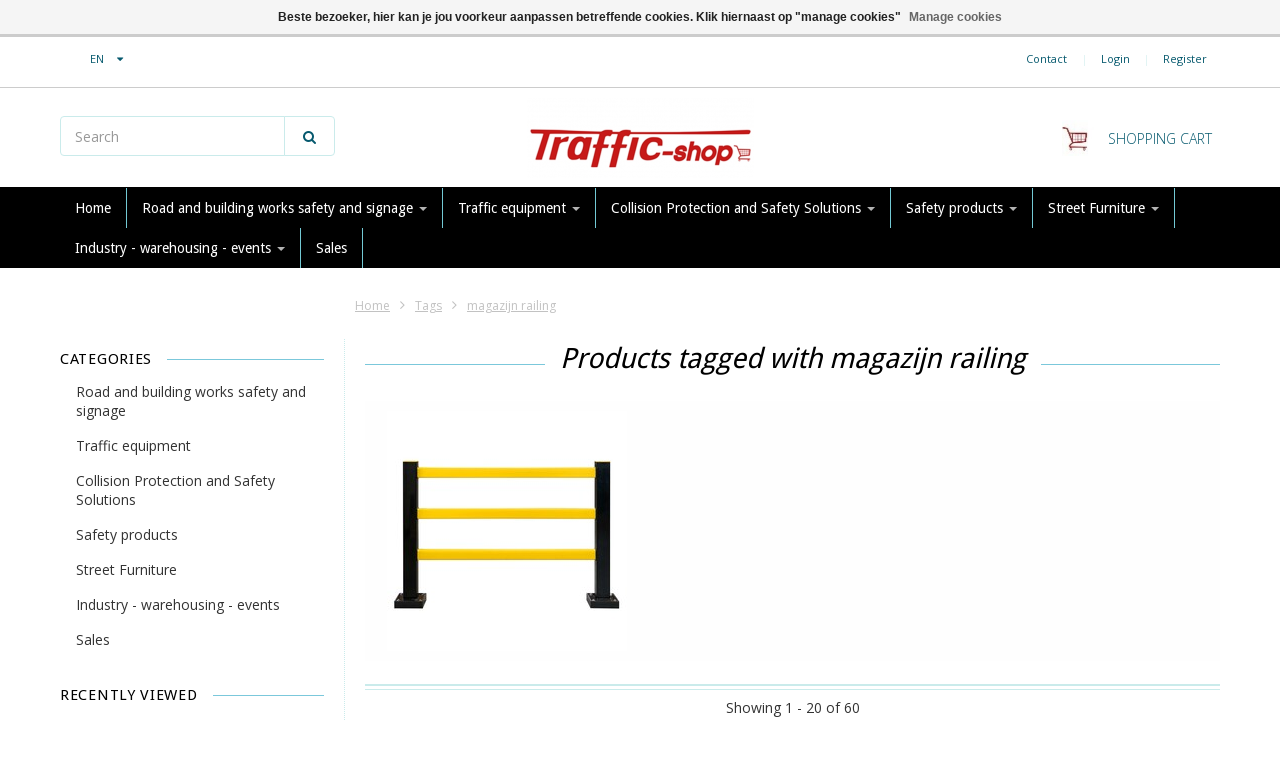

--- FILE ---
content_type: text/html;charset=utf-8
request_url: https://www.traffic-shop.be/en/tags/magazijn-railing/
body_size: 23772
content:
<!doctype html>

<!-- CUSTOM.RAIN versie 0.6.0 -->
<!--[if IE 8 ]>
<html lang="en" class="no-js ie8"> <![endif]-->
<!--[if (gt IE 9)|!(IE)]><!-->
<html lang="en" class="no-js"> <!--<![endif]-->
<head>
    <!--
  ===================================================================
  SEOshop Theme Berlin by totalli t|m e-commerce
  Visit http://www.totalli.nl for more themes and/or information on custom themes.
  ===================================================================
  Generated by 32368-141905-live
  -->

            <link rel="shortcut icon" href="https://cdn.webshopapp.com/shops/32368/themes/141905/v/899864/assets/favicon.png?20250520133537" type="image/png"/>
                <link rel="apple-touch-icon-precomposed" sizes="57x57"
              href="https://cdn.webshopapp.com/shops/32368/themes/141905/assets/apple-touch-icon-57x57-precomposed.png?20260107111658">
                <link rel="apple-touch-icon-precomposed" sizes="180x180"
              href="https://cdn.webshopapp.com/shops/32368/themes/141905/assets/apple-touch-icon-180x180-precomposed.png?20260107111658">
        <meta charset="utf-8"/>
<!-- [START] 'blocks/head.rain' -->
<!--

  (c) 2008-2026 Lightspeed Netherlands B.V.
  http://www.lightspeedhq.com
  Generated: 26-01-2026 @ 14:16:21

-->
<link rel="canonical" href="https://www.traffic-shop.be/en/tags/magazijn-railing/"/>
<link rel="next" href="https://www.traffic-shop.be/en/tags/magazijn-railing/page2.html"/>
<link rel="alternate" href="https://www.traffic-shop.be/en/index.rss" type="application/rss+xml" title="New products"/>
<link href="https://cdn.webshopapp.com/assets/cookielaw.css?2025-02-20" rel="stylesheet" type="text/css"/>
<meta name="robots" content="noodp,noydir"/>
<meta name="google-site-verification" content="2ZKImSNH_Mzy3JiA7_L5rQ1AWCOFXbGaAxBLrcR688c"/>
<meta name="google-site-verification" content="AWNbVJ85PmcKiKvyK0GCTkuuX-4WZ7H2We0hI9oU500"/>
<meta name="google-site-verification" content="G-KDZ66E1TDZ"/>
<meta property="og:url" content="https://www.traffic-shop.be/en/tags/magazijn-railing/?source=facebook"/>
<meta property="og:site_name" content="TRAFFIC-shop"/>
<meta property="og:title" content="magazijn railing"/>
<meta property="og:description" content="TRAFFIC-shop specializes in illuminated and non-illuminated signage. We provide all barriers-beacons for your workplace and have the best offer for traffic mirr"/>
<script>
(function(w,d,s,l,i){w[l]=w[l]||[];w[l].push({'gtm.start':
new Date().getTime(),event:'gtm.js'});var f=d.getElementsByTagName(s)[0],
j=d.createElement(s),dl=l!='dataLayer'?'&l='+l:'';j.async=true;j.src=
'https://www.googletagmanager.com/gtm.js?id='+i+dl;f.parentNode.insertBefore(j,f);
})(window,document,'script','dataLayer','GTM-M29RFVGP');
</script>
<!--[if lt IE 9]>
<script src="https://cdn.webshopapp.com/assets/html5shiv.js?2025-02-20"></script>
<![endif]-->
<!-- [END] 'blocks/head.rain' -->

    <meta http-equiv="Content-Type" content="text/html; charset=utf-8"/>
    <meta name="viewport"
          content="width=device-width, height=device-height, initial-scale=1.0, user-scalable=0, minimum-scale=1.0, maximum-scale=1.0">
    <meta name="apple-mobile-web-app-capable" content="yes">
    <meta name="apple-mobile-web-app-status-bar-style" content="black">
    <meta name="description" content="TRAFFIC-shop specializes in illuminated and non-illuminated signage. We provide all barriers-beacons for your workplace and have the best offer for traffic mirr"/>
    <meta name="keywords" content="magazijn, railing, Warning lights, Signalization, Barriers, Speeds bump, Speed reduction, Speed ramp, traffic mirror, safety mirror, bicycle brackets, delineator, parking equipment, Parkstop."/>
    
<!--                                                          -->
                                                            
            <title>magazijn railing | TRAFFIC-shop</title>
        
    
     <link href='//fonts.googleapis.com/css?family=Open+Sans:300,400,500,600,700,800' rel='stylesheet' />
           <link href='//fonts.googleapis.com/css?family=Droid+Sans:300,400,500,600,700,800' rel='stylesheet' />
           <link href='//fonts.googleapis.com/css?family=Roboto:300,400,500,600,700,800' rel='stylesheet' />
                <link href="//maxcdn.bootstrapcdn.com/font-awesome/4.2.0/css/font-awesome.min.css" rel="stylesheet" /> 
    
        
    <link href="https://cdn.webshopapp.com/shops/32368/themes/141905/assets/application.css?20260107111658" rel="stylesheet" />
    <link href="https://cdn.webshopapp.com/shops/32368/themes/141905/assets/a-global.css?20260107111658" rel="stylesheet" />
    <link href="https://cdn.webshopapp.com/shops/32368/themes/141905/assets/a-style-min.css?20260107111658" rel="stylesheet" />
    <link href="https://cdn.webshopapp.com/shops/32368/themes/141905/assets/a-media-3x.css?20260107111658" rel="stylesheet" />
    <link href="https://cdn.webshopapp.com/shops/32368/themes/141905/assets/custom.css?20260107111658" rel="stylesheet" />
    <link href="https://cdn.webshopapp.com/shops/32368/themes/141905/assets/jquery-nouislider-min.css?20260107111658" rel="stylesheet" />    <!--[if IE 8 ]><link href="https://cdn.webshopapp.com/shops/32368/themes/141905/assets/ie8.css?20260107111658" rel="stylesheet" type="text/css"/> <![endif]-->
    <script src="https://cdn.webshopapp.com/shops/32368/themes/141905/assets/jquery-1-11-3-migrate-min.js?20260107111658" type="text/javascript"></script>
    <script src="https://cdn.webshopapp.com/shops/32368/themes/141905/assets/libs-280915.js?20260107111658" type="text/javascript"></script>
    <script src="https://cdn.webshopapp.com/assets/gui.js?2025-02-20" type="text/javascript"></script>
        <!--[if lt IE 9]>
    <script src="https://oss.maxcdn.com/libs/html5shiv/3.7.0/html5shiv.js"></script>
    <script src="https://oss.maxcdn.com/libs/respond.js/1.4.2/respond.min.js"></script>
    <![endif]-->

    <script type="text/javascript" src="//widget.trustpilot.com/bootstrap/v5/tp.widget.bootstrap.min.js" async></script>
    </head>

<body class="templateCollection">
  <!-- Header/print -->
  <div class="header-print visible-print">
    <!-- Contact/address info for print -->
  <div class="col-contact-print">
    <p class="title-3">TRAFFIC-shop</p>
     <ul class="contactinfo list-unstyled">
            
                      
                        
                            <li>
                    <span class="email"><a href="/cdn-cgi/l/email-protection#036a6d656c4377716265656a602e706b6c732d6166"><i class="fa fa-envelope-o fa-lg icon-left"></i><span class="__cf_email__" data-cfemail="2e474048416e5a5c4f4848474d035d46415e004c4b">[email&#160;protected]</span></a></span>
                </li>
            
                            <li>
                    <span class="phone"><i class="fa fa-phone fa-lg icon-left"></i>+32 2 410 25 03</span>
               </li>
                                                  <li>
                    <span class="website"><a href="https://www.traffic-shop.be/nl/" target="_blank">https://www.traffic-shop.be/nl/</a></span>
                </li>
                    </ul>
    
  </div><!-- ./ Contact/address info for print -->

    <div class="col-logo-print text-right">
                <img class="logo print" src="https://cdn.webshopapp.com/shops/32368/themes/141905/assets/logo.png?20251203125922" alt="logo"/>
              </div>
    <div class="clearfix"></div>
    
  </div> 
  <!-- ./ Header/print -->
<!-- Header -->
<header id="top" class="fadeInDownBig clearfix hidden-print">
    <!--snippet HEADER.RAIN versie 0.5.2-->
<div class="toprow fullwidth-row">
  <div class="container">
      </div>
</div>

<div class="customermenu-row fullwidth-row">
  <div class="container">
    <div class="row">
      <div class="col-xs-4 col-sm-3 col-md-3 col-lg-2">
        <ul class="list-inline top-left">
                    
                              <li class="languages-switcher">
            <div class="language btn-group uppercase">
              <a data-toggle="dropdown" class="language_wrapper dropdown-toggle">
                <i class="sub-dropdown1"></i>
                <i class="sub-dropdown"></i>                
                <span class="language_code">EN</span>
                <i class="fa fa-caret-down"></i>
              </a>
              <ul class="languages dropdown-menu text-left" style="display: none;">
                                	<li class="language-nl">
                  <a href="https://www.traffic-shop.be/nl/go/category/" rel="alternate" hreflang="https://www.traffic-shop.be/nl/go/category/" lang="nl" title="Nederlands">nl</a>
                  <input type="hidden" value="nl">
                </li>
                                	<li class="language-en active">
                  <a href="https://www.traffic-shop.be/en/go/category/" rel="alternate" hreflang="https://www.traffic-shop.be/en/go/category/" lang="en" title="English">en</a>
                  <input type="hidden" value="en">
                </li>
                                	<li class="language-fr">
                  <a href="https://www.traffic-shop.be/fr/go/category/" rel="alternate" hreflang="https://www.traffic-shop.be/fr/go/category/" lang="fr" title="Français">fr</a>
                  <input type="hidden" value="fr">
                </li>
                              </ul>
              <ul class="languages_src hide">
                                 <li ><a href="https://www.traffic-shop.be/nl/go/category/" rel="nofollow" lang="nl" title="Nederlands">nl</a></li>
                                <li class="selected" ><a href="https://www.traffic-shop.be/en/go/category/" rel="nofollow" lang="en" title="English">en</a></li>
                                <li ><a href="https://www.traffic-shop.be/fr/go/category/" rel="nofollow" lang="fr" title="Français">fr</a></li>
                              </ul>
              
            </div>
          </li>
                            </ul>
       
        
      </div>
      <div class="col-xs-8 col-sm-12 col-md-12 col-lg-13">
                 <!-- TrustBox widget - Micro Review Count -->
        <div class="trustpilot-widget trustpilot-widget--header" data-locale="en-GB" data-template-id="5419b6a8b0d04a076446a9ad" data-businessunit-id="5b9803b89b1afd0001f48563" data-style-height="40px" data-style-width="200px" data-theme="light">
        <a href="https://nl.trustpilot.com/review/www.traffic-shop.be" target="_blank">Trustpilot</a>
        </div>
        <!-- End TrustBox widget -->
                      </div>
      <div class="col-xs-12 col-sm-9 col-md-9 col-lg-9 text-right">
        
        <!--customer links; versie 0.4.0-->
 <ul id="topmenu" class="list-inline text-right">
    <li class="contact">
      <a href="https://www.traffic-shop.be/en/service/" title="service">Contact</a>
    </li>
</ul>

  <ul id="accounts" class="list-inline">
        
    <li class="sep hidden-mobile">|</li>
            <li class="login hidden-mobile">
            <span id="loginButton" class="dropdown-toggle" data-toggle="dropdown">
        Login
        <i class="sub-dropdown1"></i>
        <i class="sub-dropdown"></i>
      </span>
      
      <!-- Customer Account Login -->
      <div id="loginBox" class="dropdown-menu text-left">
        <form accept-charset="UTF-8" id="customer_login" action="https://www.traffic-shop.be/en/account/loginPost/" method="post">
        <input type="hidden" name="key" value="afccfcafc1c4403d2de9f5f57c5373a9" />
        
        <div id="bodyBox">
          <ul class="control-container customer-accounts list-unstyled">
            <li class="clearfix">
              <label for="customer_email_box" class="control-label">Email <span class="req">*</span></label>
              <input type="email" value="" name="email" id="customer_email_box" class="form-control" />
            </li>
            <li class="clearfix">
              <label for="customer_password_box" class="control-label">Password <span class="req">*</span></label>
              <input type="password" value="" name="password" id="customer_password_box" class="form-control password" />
            </li>
            
            <li class="clearfix last1">
              <button class="btn" type="submit">Login</button>
            </li>
          </ul>
        </div>
        </form>
      </div>
      
          </li>
            <li class="sep hidden-mobile">|</li>
    <li class="register hidden-mobile">
     <a id="customer_register_link" href="https://www.traffic-shop.be/en/account/register/">Register</a>
    </li>
           
</ul>        
        <ul class="list-inline">
                              
        </ul>
      </div>      
    </div>
  </div>
</div>

<div class="two fullwidth-row">
<div class="container">
  <div class="row">
            <div class="col-sm-6">
      <ul class="list-unstyled top-left">
                <li class="top-search hidden-xs">
          <form id="header-search" class="navbar-form search-form" role="search" action="https://www.traffic-shop.be/en/search/" method="get">
            <div class="input-group">
              <input type="text" class="form-control input-block-level search" name="q" value="" accesskey="4" autocomplete="off" placeholder="Search" required/>
                            <div class="input-group-btn">
                <button class="btn btn-default search-submit" type="submit" title="Search"><i class="fa fa-search"></i>
                </button>
              </div>
                            
            </div>
          </form>
          <div class="autocomplete search-dropdown">
                      <button title="Close" class="close" data-action="close-search"><span class="char" aria-hidden="true">×</span></button>
                      <div class="arrow"></div>
                      <div class="products products-livesearch"></div>
                      <div class="more"><a href="#">View all results <span>(0)</span></a></div>
                      <div class="notfound">No products found</div>
                 </div>
        </li>
              </ul>
    </div>
    <div class="col-sm-12 text-center">
      <div class="top-logo">
        <a id="site-title" href="https://www.traffic-shop.be/en/" title="TRAFFIC-shop" class="logo-image">
                    <img class="logo" src="https://cdn.webshopapp.com/shops/32368/themes/141905/assets/logo.png?20251203125922" alt="TRAFFIC-shop" />
                  </a>
      </div>
      <div class="top-logo-scroll">
        <a id="site-title-scroll" href="https://www.traffic-shop.be/en/" title="TRAFFIC-shop" class="logo-image">
                    <img class="logo" src="https://cdn.webshopapp.com/shops/32368/themes/141905/assets/logo.png?20251203125922" alt="TRAFFIC-shop" />
                  </a>
      </div>
    </div>
        <div class="col-sm-6 hidden-xs">
      <ul class="list-inline top-right">
                <li class="umbrella pos-relative">
          <div id="umbrella" class="list-inline unmargin">
            <div class="cart-link">
              <a href="https://www.traffic-shop.be/en/cart/" class="dropdown-toggle dropdown-link" data-toggle="dropdown" rel="nofollow">
                <i class="sub-dropdown1"></i>
                <i class="sub-dropdown"></i>
                
                <div class="num-items-in-cart">
                  <span class="cart icon">
                    <img class="img-responsive" src="https://cdn.webshopapp.com/shops/32368/themes/141905/assets/cart-icon-image.png?20251203125922" alt="TRAFFIC-shop" />
                                                            <span class="number hide">0</span>
                  </span>
                  
                  <span class="my-cart">Shopping cart</span>
                </div>
              </a>
              
              
              <div id="cart-info" class="dropdown-menu">
                <div class="cart-heading"><a href="https://www.traffic-shop.be/en/cart/"  rel="nofollow">Shopping cart</a></div>
                <div id="cart-content">
                                    <ul></ul>
                  <p>There are no products in your cart. Perhaps the item you chose is sold out.</p>
                                  </div>
              </div>
            </div>
          </div>
        </li>
              </ul>
    </div>
  </div>
</div>
</div>

<div class="navbar-main">
  <div class="container">
    <div class="row three">
      <div class="col-md-24">
      <div class="navbar-inner">
        <ul class="list-unstyled top-left">
          
          <li class="top-navigation">
            <nav class="navbar">
              <div class="clearfix">
                <div class="navbar-header">
                  <button type="button" class="navbar-toggle" data-toggle="collapse" data-target=".navbar-collapse">
                    <span class="sr-only">Toggle main navigation</span>
                    <span class="icon-bar"></span>
                    <span class="icon-bar"></span>
                    <span class="icon-bar"></span>
                  </button>
                </div>
                
                <div class="is-mobile visible-xs">
                  <ul class="list-inline">
                    <li class="is-mobile-menu">
                      <div class="btn-navbar" data-toggle="collapse" data-target=".navbar-collapse">
                        <span class="menu_text">Menu</span>
                        <span class="icon-bar-group">
                          <span class="icon-bar"></span>
                          <span class="icon-bar"></span>
                          <span class="icon-bar"></span>
                        </span>
                      </div>
                    </li>
                    <li class="is-mobile-cart">
                      <a href="https://www.traffic-shop.be/en/cart/" rel="nofollow">
                        <div class="num-items-in-cart">
                        <span class="cart icon">
                          <img class="img-responsive" src="https://cdn.webshopapp.com/shops/32368/themes/141905/assets/cart-icon-image.png?20251203125922" alt="TRAFFIC-shop" />
                          <span class="number hide">0</span>
                        </span>
                       </div>
                      </a>
                    </li>
                    <li class="is-mobile-search">
                      <button class="search-submit search-mobile" type="submit" title="Search"><i class="fa fa-search"></i>
                      </button>
                    </li>
                    <li class="is-mobile-login">
                        <button class="login-submit">
                          <i class="fa fa-user"></i></button>
                    </li>
                  </ul>
                  <div class="login-dropdown hidden">
                    <ul>
                                            <li>
                        <a href="/account/login">Log in</a>
                      </li>
                      <li>
                        <a href="/account/register">Register</a>
                      </li>
                                          </ul>
                  </div>
                                  </div>
                
                <div class="collapse navbar-collapse">
                  <ul class="nav navbar-nav noline hoverMenuWrapper">
                    <li class="item home ">
                      <a class="itemLink" href="https://www.traffic-shop.be/en/">
                        <span class="plus visible-xs-inline hidden-sm hidden-md hidden-lg pull-left"></span>
                        Home</a>
                    </li>
                                        <li class="item sub">
                      <a class="itemLink" href="https://www.traffic-shop.be/en/road-and-building-works-safety-and-signage/" title="Road and building works safety and signage">
                        <span class="plus plus-content visible-xs-inline hidden-sm hidden-md hidden-lg pull-left">+</span> 
                        Road and building works safety and signage
                                                <span class="caret hiddennn-mobile"></span> 
                                              </a>
                                            <ul class="subnav">
                                                <li class="subitem">
                                                    <a class="subitemLink nochild" href="https://www.traffic-shop.be/en/road-and-building-works-safety-and-signage/traffic-cones/" title="Traffic cones">
                                                          
                              Traffic cones
                          </a>
                                                  </li>
                                                <li class="subitem">
                                                    <a class="subitemLink nochild" href="https://www.traffic-shop.be/en/road-and-building-works-safety-and-signage/road-warning-lamps/" title="Road warning lamps">
                                                          
                              Road warning lamps
                          </a>
                                                  </li>
                                                <li class="subitem">
                                                    <a class="subitemLink nochild" href="https://www.traffic-shop.be/en/road-and-building-works-safety-and-signage/traffic-beacons/" title="Traffic beacons">
                                                          
                              Traffic beacons
                          </a>
                                                  </li>
                                                <li class="subitem">
                                                    <a class="subitemLink nochild" href="https://www.traffic-shop.be/en/road-and-building-works-safety-and-signage/base-plates/" title="Base plates">
                                                          
                              Base plates
                          </a>
                                                  </li>
                                                <li class="subitem">
                                                    <a class="subitemLink nochild" href="https://www.traffic-shop.be/en/road-and-building-works-safety-and-signage/cable-protectors/" title="Cable protectors">
                                                          
                              Cable protectors
                          </a>
                                                  </li>
                                                <li class="subitem">
                                                    <a class="subitemLink nochild" href="https://www.traffic-shop.be/en/road-and-building-works-safety-and-signage/safety-barriers-and-fences/" title="Safety barriers and fences">
                                                          
                              Safety barriers and fences
                          </a>
                                                  </li>
                                                <li class="subitem">
                                                    <a class="subitemLink nochild" href="https://www.traffic-shop.be/en/road-and-building-works-safety-and-signage/temporary-traffic-lights/" title="Temporary traffic lights">
                                                          
                              Temporary traffic lights
                          </a>
                                                  </li>
                                                <li class="subitem">
                                                    <a class="subitemLink nochild" href="https://www.traffic-shop.be/en/road-and-building-works-safety-and-signage/road-plates-and-tiles/" title="Road plates and tiles">
                                                          
                              Road plates and tiles
                          </a>
                                                  </li>
                                                <li class="subitem">
                                                    <a class="subitemLink nochild" href="https://www.traffic-shop.be/en/road-and-building-works-safety-and-signage/plastic-safety-mesh-barrier-tape-and-plastic-chain/" title="Plastic safety mesh, barrier tape and plastic chains">
                                                          
                              Plastic safety mesh, barrier tape and plastic chains
                          </a>
                                                  </li>
                                                <li class="subitem">
                                                    <a class="subitemLink nochild" href="https://www.traffic-shop.be/en/road-and-building-works-safety-and-signage/traffic-controllers-and-led-batons/" title="Traffic controllers and LED Batons">
                                                          
                              Traffic controllers and LED Batons
                          </a>
                                                  </li>
                                                <li class="subitem">
                                                    <a class="subitemLink nochild" href="https://www.traffic-shop.be/en/road-and-building-works-safety-and-signage/construction-site-footbridges/" title="Construction site footbridges">
                                                          
                              Construction site footbridges
                          </a>
                                                  </li>
                                                <li class="subitem">
                                                    <a class="subitemLink nochild" href="https://www.traffic-shop.be/en/road-and-building-works-safety-and-signage/foldable-signage-boards/" title="Foldable signage boards">
                                                          
                              Foldable signage boards
                          </a>
                                                  </li>
                                              </ul>
                                          </li>
                                        <li class="item sub">
                      <a class="itemLink" href="https://www.traffic-shop.be/en/traffic-equipment/" title="Traffic equipment">
                        <span class="plus plus-content visible-xs-inline hidden-sm hidden-md hidden-lg pull-left">+</span> 
                        Traffic equipment
                                                <span class="caret hiddennn-mobile"></span> 
                                              </a>
                                            <ul class="subnav">
                                                <li class="subitem">
                                                    <a class="subitemLink nochild" href="https://www.traffic-shop.be/en/traffic-equipment/traffic-separators/" title="Traffic separators">
                                                          
                              Traffic separators
                          </a>
                                                  </li>
                                                <li class="subitem">
                                                    <a class="subitemLink nochild" href="https://www.traffic-shop.be/en/traffic-equipment/temporary-parking-prohibition-sign/" title="Temporary parking prohibition sign">
                                                          
                              Temporary parking prohibition sign
                          </a>
                                                  </li>
                                                <li class="subitem">
                                                    <a class="subitemLink nochild" href="https://www.traffic-shop.be/en/traffic-equipment/speed-bumps/" title="Speed bumps">
                                                          
                              Speed bumps
                          </a>
                                                  </li>
                                                <li class="subitem">
                                                    <a class="subitemLink nochild" href="https://www.traffic-shop.be/en/traffic-equipment/traffic-mirrors/" title="Traffic mirrors">
                                                          
                              Traffic mirrors
                          </a>
                                                  </li>
                                                <li class="subitem">
                                                    <a class="subitemLink nochild" href="https://www.traffic-shop.be/en/traffic-equipment/parking-equipment/" title="Parking equipment">
                                                          
                              Parking equipment
                          </a>
                                                  </li>
                                                <li class="subitem">
                                                    <a class="subitemLink nochild" href="https://www.traffic-shop.be/en/traffic-equipment/self-righting-cylinders/" title="Self-righting cylinders">
                                                          
                              Self-righting cylinders
                          </a>
                                                  </li>
                                                <li class="subitem">
                                                    <a class="subitemLink nochild" href="https://www.traffic-shop.be/en/traffic-equipment/road-studs/" title="Road studs">
                                                          
                              Road studs
                          </a>
                                                  </li>
                                                <li class="subitem">
                                                    <a class="subitemLink nochild" href="https://www.traffic-shop.be/en/traffic-equipment/tactile-guidance/" title="Tactile guidance">
                                                          
                              Tactile guidance
                          </a>
                                                  </li>
                                                <li class="subitem">
                                                    <a class="subitemLink nochild" href="https://www.traffic-shop.be/en/traffic-equipment/distance-beacon/" title="Distance beacon">
                                                          
                              Distance beacon
                          </a>
                                                  </li>
                                                <li class="subitem">
                                                    <a class="subitemLink nochild" href="https://www.traffic-shop.be/en/traffic-equipment/ground-sleeves-in-cast-iron/" title="Ground sleeves in cast iron">
                                                          
                              Ground sleeves in cast iron
                          </a>
                                                  </li>
                                              </ul>
                                          </li>
                                        <li class="item sub">
                      <a class="itemLink" href="https://www.traffic-shop.be/en/collision-protection-and-safety-solutions/" title="Collision Protection and Safety Solutions">
                        <span class="plus plus-content visible-xs-inline hidden-sm hidden-md hidden-lg pull-left">+</span> 
                        Collision Protection and Safety Solutions
                                                <span class="caret hiddennn-mobile"></span> 
                                              </a>
                                            <ul class="subnav">
                                                <li class="subitem">
                                                    <a class="subitemLink nochild" href="https://www.traffic-shop.be/en/collision-protection-and-safety-solutions/protection-charging-ev/" title="Protection charging EV">
                                                          
                              Protection charging EV
                          </a>
                                                  </li>
                                                <li class="subitem">
                                                    <a class="subitemLink nochild" href="https://www.traffic-shop.be/en/collision-protection-and-safety-solutions/budget-corner-protection-guards/" title="Budget corner protection guards">
                                                          
                              Budget corner protection guards
                          </a>
                                                  </li>
                                                <li class="subitem">
                                                    <a class="subitemLink nochild" href="https://www.traffic-shop.be/en/collision-protection-and-safety-solutions/budget-heavy-duty-bollards/" title="Budget heavy duty bollards">
                                                          
                              Budget heavy duty bollards
                          </a>
                                                  </li>
                                                <li class="subitem">
                                                    <a class="subitemLink nochild" href="https://www.traffic-shop.be/en/collision-protection-and-safety-solutions/budget-steel-hoop-guards/" title="Budget steel hoop guards">
                                                          
                              Budget steel hoop guards
                          </a>
                                                  </li>
                                                <li class="subitem">
                                                    <a class="subitemLink nochild" href="https://www.traffic-shop.be/en/collision-protection-and-safety-solutions/impact-protection/" title="Impact protection">
                                                          
                              Impact protection
                          </a>
                                                  </li>
                                                <li class="subitem">
                                                    <a class="subitemLink nochild" href="https://www.traffic-shop.be/en/collision-protection-and-safety-solutions/tree-protector/" title="Tree protector">
                                                          
                              Tree protector
                          </a>
                                                  </li>
                                                <li class="subitem sub">
                                                    <a class="subitemLink" href="https://www.traffic-shop.be/en/collision-protection-and-safety-solutions/heavy-duty-bollards/" title="Heavy duty bollards">
                              <span class="plus plus-subsub visible-xs-inline hidden-sm hidden-md hidden-lg pull-left"><i class="fa  fa-angle-right" aria-hidden="true"></i></span>                            
                              Heavy duty bollards
                          </a>
                                                    <ul class="subnav subnavTwo">
                                                        <li class="subitem">
                                                             <a class="subitemLink" href="https://www.traffic-shop.be/en/collision-protection-and-safety-solutions/heavy-duty-bollards/black-bull-heavy-duty-bollards/" title="BLACK BULL heavy duty bollards">BLACK BULL heavy duty bollards</a>
                            </li>
                                                        <li class="subitem nochild">
                                                             <a class="subitemLink nochild" href="https://www.traffic-shop.be/en/collision-protection-and-safety-solutions/heavy-duty-bollards/black-bull-heavy-duty-bollards-swing/" title="BLACK BULL Heavy duty bollards SWING">BLACK BULL Heavy duty bollards SWING</a>
                            </li>
                                                        <li class="subitem nochild">
                                                             <a class="subitemLink nochild" href="https://www.traffic-shop.be/en/collision-protection-and-safety-solutions/heavy-duty-bollards/black-bull-heavy-duty-bollards-swing-rota/" title="BLACK BULL Heavy duty bollards SWING ROTA">BLACK BULL Heavy duty bollards SWING ROTA</a>
                            </li>
                                                        <li class="subitem nochild">
                                                             <a class="subitemLink nochild" href="https://www.traffic-shop.be/en/collision-protection-and-safety-solutions/heavy-duty-bollards/flex-impact-protection-bollard/" title="FLEX Impact Protection Bollard">FLEX Impact Protection Bollard</a>
                            </li>
                                                      </ul>
                                                  </li>
                                                <li class="subitem sub">
                                                    <a class="subitemLink" href="https://www.traffic-shop.be/en/collision-protection-and-safety-solutions/protection-guards/" title="Protection Guards">
                              <span class="plus plus-subsub visible-xs-inline hidden-sm hidden-md hidden-lg pull-left"><i class="fa  fa-angle-right" aria-hidden="true"></i></span>                            
                              Protection Guards
                          </a>
                                                    <ul class="subnav subnavTwo">
                                                        <li class="subitem nochild">
                                                             <a class="subitemLink nochild" href="https://www.traffic-shop.be/en/collision-protection-and-safety-solutions/protection-guards/morion-steel-hoop-guards-small/" title="MORION steel hoop guards SMALL">MORION steel hoop guards SMALL</a>
                            </li>
                                                        <li class="subitem">
                                                             <a class="subitemLink" href="https://www.traffic-shop.be/en/collision-protection-and-safety-solutions/protection-guards/morion-steel-hoop-guards-48-mm/" title="MORION steel hoop guards Ø 48 mm">MORION steel hoop guards Ø 48 mm</a>
                            </li>
                                                        <li class="subitem">
                                                             <a class="subitemLink" href="https://www.traffic-shop.be/en/collision-protection-and-safety-solutions/protection-guards/morion-steel-hoop-guards-60-mm/" title="MORION steel hoop guards Ø 60 mm">MORION steel hoop guards Ø 60 mm</a>
                            </li>
                                                        <li class="subitem nochild">
                                                             <a class="subitemLink nochild" href="https://www.traffic-shop.be/en/collision-protection-and-safety-solutions/protection-guards/budget-steel-hoop-guards/" title="BUDGET steel hoop guards">BUDGET steel hoop guards</a>
                            </li>
                                                        <li class="subitem nochild">
                                                             <a class="subitemLink nochild" href="https://www.traffic-shop.be/en/collision-protection-and-safety-solutions/protection-guards/morion-steel-guards-with-gate/" title="MORION steel  guards with gate">MORION steel  guards with gate</a>
                            </li>
                                                        <li class="subitem">
                                                             <a class="subitemLink" href="https://www.traffic-shop.be/en/collision-protection-and-safety-solutions/protection-guards/black-bull-protection-guards/" title="BLACK BULL protection guards">BLACK BULL protection guards</a>
                            </li>
                                                        <li class="subitem">
                                                             <a class="subitemLink" href="https://www.traffic-shop.be/en/collision-protection-and-safety-solutions/protection-guards/black-bull-beschermbeugels-swing/" title="BLACK BULL beschermbeugels SWING">BLACK BULL beschermbeugels SWING</a>
                            </li>
                                                        <li class="subitem">
                                                             <a class="subitemLink" href="https://www.traffic-shop.be/en/collision-protection-and-safety-solutions/protection-guards/black-bull-protection-guards-xl/" title="BLACK BULL protection guards XL">BLACK BULL protection guards XL</a>
                            </li>
                                                        <li class="subitem nochild">
                                                             <a class="subitemLink nochild" href="https://www.traffic-shop.be/en/collision-protection-and-safety-solutions/protection-guards/black-bull-removable-protection-guards/" title="BLACK BULL removable protection guards">BLACK BULL removable protection guards</a>
                            </li>
                                                        <li class="subitem nochild">
                                                             <a class="subitemLink nochild" href="https://www.traffic-shop.be/en/collision-protection-and-safety-solutions/protection-guards/black-bull-guard-with-under-run-protection/" title="BLACK BULL guard with under-run protection">BLACK BULL guard with under-run protection</a>
                            </li>
                                                        <li class="subitem nochild">
                                                             <a class="subitemLink nochild" href="https://www.traffic-shop.be/en/collision-protection-and-safety-solutions/protection-guards/budget-protection-guards-with-under-run-protection/" title="BUDGET protection guards with under-run protection">BUDGET protection guards with under-run protection</a>
                            </li>
                                                        <li class="subitem">
                                                             <a class="subitemLink" href="https://www.traffic-shop.be/en/collision-protection-and-safety-solutions/protection-guards/black-bull-corner-protection-guards/" title="BLACK BULL corner protection guards">BLACK BULL corner protection guards</a>
                            </li>
                                                        <li class="subitem nochild">
                                                             <a class="subitemLink nochild" href="https://www.traffic-shop.be/en/collision-protection-and-safety-solutions/protection-guards/black-bull-corner-protection-guards-xl/" title="BLACK BULL corner protection guards XL">BLACK BULL corner protection guards XL</a>
                            </li>
                                                        <li class="subitem nochild">
                                                             <a class="subitemLink nochild" href="https://www.traffic-shop.be/en/collision-protection-and-safety-solutions/protection-guards/black-bull-corner-guard-with-under-run-protection/" title="BLACK BULL corner guard with under-run protection">BLACK BULL corner guard with under-run protection</a>
                            </li>
                                                      </ul>
                                                  </li>
                                                <li class="subitem sub">
                                                    <a class="subitemLink" href="https://www.traffic-shop.be/en/collision-protection-and-safety-solutions/protection-railings/" title="Protection railings">
                              <span class="plus plus-subsub visible-xs-inline hidden-sm hidden-md hidden-lg pull-left"><i class="fa  fa-angle-right" aria-hidden="true"></i></span>                            
                              Protection railings
                          </a>
                                                    <ul class="subnav subnavTwo">
                                                        <li class="subitem">
                                                             <a class="subitemLink" href="https://www.traffic-shop.be/en/collision-protection-and-safety-solutions/protection-railings/black-bull-protection-railings-s-line/" title="BLACK BULL Protection railings S-LINE">BLACK BULL Protection railings S-LINE</a>
                            </li>
                                                        <li class="subitem">
                                                             <a class="subitemLink" href="https://www.traffic-shop.be/en/collision-protection-and-safety-solutions/protection-railings/black-bull-protection-railings-xl-line/" title="BLACK BULL Protection railings XL-LINE">BLACK BULL Protection railings XL-LINE</a>
                            </li>
                                                        <li class="subitem nochild">
                                                             <a class="subitemLink nochild" href="https://www.traffic-shop.be/en/collision-protection-and-safety-solutions/protection-railings/gates-for-black-bull-s-and-xl-line/" title="Gates for BLACK BULL S- and XL-LINE">Gates for BLACK BULL S- and XL-LINE</a>
                            </li>
                                                        <li class="subitem">
                                                             <a class="subitemLink" href="https://www.traffic-shop.be/en/collision-protection-and-safety-solutions/protection-railings/black-bull-guard-rails-multiple-versions/" title="BLACK BULL guard rails multiple versions">BLACK BULL guard rails multiple versions</a>
                            </li>
                                                        <li class="subitem nochild">
                                                             <a class="subitemLink nochild" href="https://www.traffic-shop.be/en/collision-protection-and-safety-solutions/protection-railings/black-bull-guard-rails-hybrid/" title="BLACK BULL guard rails HYBRID">BLACK BULL guard rails HYBRID</a>
                            </li>
                                                        <li class="subitem">
                                                             <a class="subitemLink" href="https://www.traffic-shop.be/en/collision-protection-and-safety-solutions/protection-railings/black-bull-protection-railings-hybrid/" title="BLACK BULL Protection railings HYBRID">BLACK BULL Protection railings HYBRID</a>
                            </li>
                                                        <li class="subitem nochild">
                                                             <a class="subitemLink nochild" href="https://www.traffic-shop.be/en/collision-protection-and-safety-solutions/protection-railings/gates-for-black-bull-protection-railings-hybrid/" title="Gates for BLACK BULL Protection railings HYBRID">Gates for BLACK BULL Protection railings HYBRID</a>
                            </li>
                                                        <li class="subitem nochild">
                                                             <a class="subitemLink nochild" href="https://www.traffic-shop.be/en/collision-protection-and-safety-solutions/protection-railings/black-bull-protection-barrier-hybrid/" title="BLACK BULL protection barrier HYBRID">BLACK BULL protection barrier HYBRID</a>
                            </li>
                                                      </ul>
                                                  </li>
                                                <li class="subitem">
                                                    <a class="subitemLink nochild" href="https://www.traffic-shop.be/en/collision-protection-and-safety-solutions/collision-protection-bars/" title="Collision protection bars">
                                                          
                              Collision protection bars
                          </a>
                                                  </li>
                                                <li class="subitem">
                                                    <a class="subitemLink nochild" href="https://www.traffic-shop.be/en/collision-protection-and-safety-solutions/round-protection-bars/" title="Round protection bars">
                                                          
                              Round protection bars
                          </a>
                                                  </li>
                                                <li class="subitem sub">
                                                    <a class="subitemLink" href="https://www.traffic-shop.be/en/collision-protection-and-safety-solutions/column-and-pipe-protection/" title="Column and Pipe Protection">
                              <span class="plus plus-subsub visible-xs-inline hidden-sm hidden-md hidden-lg pull-left"><i class="fa  fa-angle-right" aria-hidden="true"></i></span>                            
                              Column and Pipe Protection
                          </a>
                                                    <ul class="subnav subnavTwo">
                                                        <li class="subitem nochild">
                                                             <a class="subitemLink nochild" href="https://www.traffic-shop.be/en/collision-protection-and-safety-solutions/column-and-pipe-protection/column-protector/" title="Column protector">Column protector</a>
                            </li>
                                                        <li class="subitem nochild">
                                                             <a class="subitemLink nochild" href="https://www.traffic-shop.be/en/collision-protection-and-safety-solutions/column-and-pipe-protection/column-protectors-plastic/" title="Column protectors - plastic">Column protectors - plastic</a>
                            </li>
                                                        <li class="subitem nochild">
                                                             <a class="subitemLink nochild" href="https://www.traffic-shop.be/en/collision-protection-and-safety-solutions/column-and-pipe-protection/360-column-protector/" title="360° Column protector">360° Column protector</a>
                            </li>
                                                        <li class="subitem nochild">
                                                             <a class="subitemLink nochild" href="https://www.traffic-shop.be/en/collision-protection-and-safety-solutions/column-and-pipe-protection/180-pipe-protectors-big/" title="180° Pipe protectors - big">180° Pipe protectors - big</a>
                            </li>
                                                        <li class="subitem nochild">
                                                             <a class="subitemLink nochild" href="https://www.traffic-shop.be/en/collision-protection-and-safety-solutions/column-and-pipe-protection/180-pipe-protectors-small/" title="180° Pipe protectors - small">180° Pipe protectors - small</a>
                            </li>
                                                      </ul>
                                                  </li>
                                                <li class="subitem sub">
                                                    <a class="subitemLink" href="https://www.traffic-shop.be/en/collision-protection-and-safety-solutions/rack-protection/" title="Rack protection">
                              <span class="plus plus-subsub visible-xs-inline hidden-sm hidden-md hidden-lg pull-left"><i class="fa  fa-angle-right" aria-hidden="true"></i></span>                            
                              Rack protection
                          </a>
                                                    <ul class="subnav subnavTwo">
                                                        <li class="subitem nochild">
                                                             <a class="subitemLink nochild" href="https://www.traffic-shop.be/en/collision-protection-and-safety-solutions/rack-protection/black-bull-steel-bumper-strips/" title="BLACK BULL steel bumper strips">BLACK BULL steel bumper strips</a>
                            </li>
                                                        <li class="subitem nochild">
                                                             <a class="subitemLink nochild" href="https://www.traffic-shop.be/en/collision-protection-and-safety-solutions/rack-protection/black-bull-collision-protection/" title="BLACK BULL collision protection">BLACK BULL collision protection</a>
                            </li>
                                                        <li class="subitem nochild">
                                                             <a class="subitemLink nochild" href="https://www.traffic-shop.be/en/collision-protection-and-safety-solutions/rack-protection/black-bull-pallet-racking-protector-with-guide-rol/" title="BLACK BULL Pallet Racking Protector with Guide Roller">BLACK BULL Pallet Racking Protector with Guide Roller</a>
                            </li>
                                                        <li class="subitem nochild">
                                                             <a class="subitemLink nochild" href="https://www.traffic-shop.be/en/collision-protection-and-safety-solutions/rack-protection/black-bull-pallet-racking-protector-swing/" title="BLACK BULL Pallet Racking Protector SWING">BLACK BULL Pallet Racking Protector SWING</a>
                            </li>
                                                        <li class="subitem nochild">
                                                             <a class="subitemLink nochild" href="https://www.traffic-shop.be/en/collision-protection-and-safety-solutions/rack-protection/black-bull-racking-end-frame-protectors-a/" title="BLACK BULL Racking End Frame Protectors A">BLACK BULL Racking End Frame Protectors A</a>
                            </li>
                                                        <li class="subitem nochild">
                                                             <a class="subitemLink nochild" href="https://www.traffic-shop.be/en/collision-protection-and-safety-solutions/rack-protection/black-bull-racking-end-frame-protectors-b/" title="BLACK BULL Racking End Frame Protectors B">BLACK BULL Racking End Frame Protectors B</a>
                            </li>
                                                        <li class="subitem nochild">
                                                             <a class="subitemLink nochild" href="https://www.traffic-shop.be/en/collision-protection-and-safety-solutions/rack-protection/black-bull-racking-end-frame-protectors-c/" title="BLACK BULL Racking End Frame Protectors C">BLACK BULL Racking End Frame Protectors C</a>
                            </li>
                                                        <li class="subitem nochild">
                                                             <a class="subitemLink nochild" href="https://www.traffic-shop.be/en/collision-protection-and-safety-solutions/rack-protection/morion-pallet-racking-protector-plastic/" title="MORION Pallet Racking Protector - Plastic">MORION Pallet Racking Protector - Plastic</a>
                            </li>
                                                      </ul>
                                                  </li>
                                                <li class="subitem">
                                                    <a class="subitemLink nochild" href="https://www.traffic-shop.be/en/collision-protection-and-safety-solutions/collision-protection-accessories/" title="Collision protection accessories">
                                                          
                              Collision protection accessories
                          </a>
                                                  </li>
                                              </ul>
                                          </li>
                                        <li class="item sub">
                      <a class="itemLink" href="https://www.traffic-shop.be/en/safety-products/" title="Safety products">
                        <span class="plus plus-content visible-xs-inline hidden-sm hidden-md hidden-lg pull-left">+</span> 
                        Safety products
                                                <span class="caret hiddennn-mobile"></span> 
                                              </a>
                                            <ul class="subnav">
                                                <li class="subitem sub">
                                                    <a class="subitemLink" href="https://www.traffic-shop.be/en/safety-products/skipper-retractable-safety-barriers/" title="SKIPPER retractable safety barriers">
                              <span class="plus plus-subsub visible-xs-inline hidden-sm hidden-md hidden-lg pull-left"><i class="fa  fa-angle-right" aria-hidden="true"></i></span>                            
                              SKIPPER retractable safety barriers
                          </a>
                                                    <ul class="subnav subnavTwo">
                                                        <li class="subitem nochild">
                                                             <a class="subitemLink nochild" href="https://www.traffic-shop.be/en/safety-products/skipper-retractable-safety-barriers/skipper-barrier-belt-holders/" title="Skipper barrier belt holders">Skipper barrier belt holders</a>
                            </li>
                                                        <li class="subitem nochild">
                                                             <a class="subitemLink nochild" href="https://www.traffic-shop.be/en/safety-products/skipper-retractable-safety-barriers/skipper-fixings/" title="Skipper fixings">Skipper fixings</a>
                            </li>
                                                        <li class="subitem nochild">
                                                             <a class="subitemLink nochild" href="https://www.traffic-shop.be/en/safety-products/skipper-retractable-safety-barriers/skipper-accessories/" title="Skipper accessories">Skipper accessories</a>
                            </li>
                                                        <li class="subitem nochild">
                                                             <a class="subitemLink nochild" href="https://www.traffic-shop.be/en/safety-products/skipper-retractable-safety-barriers/skipper-retractable-barrier-kits/" title="Skipper retractable barrier kits">Skipper retractable barrier kits</a>
                            </li>
                                                      </ul>
                                                  </li>
                                                <li class="subitem">
                                                    <a class="subitemLink nochild" href="https://www.traffic-shop.be/en/safety-products/collision-protection/" title="Collision protection">
                                                          
                              Collision protection
                          </a>
                                                  </li>
                                                <li class="subitem">
                                                    <a class="subitemLink nochild" href="https://www.traffic-shop.be/en/safety-products/demarcation-ribbon-and-chains/" title="Demarcation ribbon and chains">
                                                          
                              Demarcation ribbon and chains
                          </a>
                                                  </li>
                                                <li class="subitem">
                                                    <a class="subitemLink nochild" href="https://www.traffic-shop.be/en/safety-products/chain-bollards/" title="Chain bollards">
                                                          
                              Chain bollards
                          </a>
                                                  </li>
                                                <li class="subitem">
                                                    <a class="subitemLink nochild" href="https://www.traffic-shop.be/en/safety-products/zone-delimitation/" title="Zone delimitation">
                                                          
                              Zone delimitation
                          </a>
                                                  </li>
                                                <li class="subitem">
                                                    <a class="subitemLink nochild" href="https://www.traffic-shop.be/en/safety-products/barrier-posts-and-ribons/" title="Barrier posts and ribons">
                                                          
                              Barrier posts and ribons
                          </a>
                                                  </li>
                                                <li class="subitem">
                                                    <a class="subitemLink nochild" href="https://www.traffic-shop.be/en/safety-products/safety-mirrors/" title="Safety mirrors">
                                                          
                              Safety mirrors
                          </a>
                                                  </li>
                                                <li class="subitem">
                                                    <a class="subitemLink nochild" href="https://www.traffic-shop.be/en/safety-products/folding-warning-beacon/" title="Folding warning beacon">
                                                          
                              Folding warning beacon
                          </a>
                                                  </li>
                                                <li class="subitem">
                                                    <a class="subitemLink nochild" href="https://www.traffic-shop.be/en/safety-products/icon-signs/" title="Icon signs">
                                                          
                              Icon signs
                          </a>
                                                  </li>
                                              </ul>
                                          </li>
                                        <li class="item sub">
                      <a class="itemLink" href="https://www.traffic-shop.be/en/street-furniture/" title="Street Furniture">
                        <span class="plus plus-content visible-xs-inline hidden-sm hidden-md hidden-lg pull-left">+</span> 
                        Street Furniture
                                                <span class="caret hiddennn-mobile"></span> 
                                              </a>
                                            <ul class="subnav">
                                                <li class="subitem">
                                                    <a class="subitemLink nochild" href="https://www.traffic-shop.be/en/street-furniture/bicycle-hoops/" title="Bicycle hoops">
                                                          
                              Bicycle hoops
                          </a>
                                                  </li>
                                                <li class="subitem">
                                                    <a class="subitemLink nochild" href="https://www.traffic-shop.be/en/street-furniture/bicycle-and-scooter-stands/" title="Bicycle and scooter stands">
                                                          
                              Bicycle and scooter stands
                          </a>
                                                  </li>
                                                <li class="subitem">
                                                    <a class="subitemLink nochild" href="https://www.traffic-shop.be/en/street-furniture/city-bicycle-racks/" title="City bicycle racks">
                                                          
                              City bicycle racks
                          </a>
                                                  </li>
                                                <li class="subitem">
                                                    <a class="subitemLink nochild" href="https://www.traffic-shop.be/en/street-furniture/decorative-bollards/" title="Decorative bollards">
                                                          
                              Decorative bollards
                          </a>
                                                  </li>
                                                <li class="subitem">
                                                    <a class="subitemLink nochild" href="https://www.traffic-shop.be/en/street-furniture/barriers/" title="Barriers">
                                                          
                              Barriers
                          </a>
                                                  </li>
                                                <li class="subitem">
                                                    <a class="subitemLink nochild" href="https://www.traffic-shop.be/en/street-furniture/rubber-tiles/" title="Rubber tiles">
                                                          
                              Rubber tiles
                          </a>
                                                  </li>
                                                <li class="subitem">
                                                    <a class="subitemLink nochild" href="https://www.traffic-shop.be/en/street-furniture/tree-protection/" title="Tree protection">
                                                          
                              Tree protection
                          </a>
                                                  </li>
                                              </ul>
                                          </li>
                                        <li class="item sub">
                      <a class="itemLink" href="https://www.traffic-shop.be/en/industry-warehousing-events/" title="Industry - warehousing - events">
                        <span class="plus plus-content visible-xs-inline hidden-sm hidden-md hidden-lg pull-left">+</span> 
                        Industry - warehousing - events
                                                <span class="caret hiddennn-mobile"></span> 
                                              </a>
                                            <ul class="subnav">
                                                <li class="subitem">
                                                    <a class="subitemLink nochild" href="https://www.traffic-shop.be/en/industry-warehousing-events/cable-protectors/" title="Cable protectors">
                                                          
                              Cable protectors
                          </a>
                                                  </li>
                                                <li class="subitem">
                                                    <a class="subitemLink nochild" href="https://www.traffic-shop.be/en/industry-warehousing-events/curb-ramps/" title="Curb ramps">
                                                          
                              Curb ramps
                          </a>
                                                  </li>
                                                <li class="subitem">
                                                    <a class="subitemLink nochild" href="https://www.traffic-shop.be/en/industry-warehousing-events/industrial-mirrors/" title="Industrial mirrors">
                                                          
                              Industrial mirrors
                          </a>
                                                  </li>
                                              </ul>
                                          </li>
                                        <li class="item">
                      <a class="itemLink" href="https://www.traffic-shop.be/en/sales/" title="Sales">
                        <span class="plus visible-xs-inline hidden-sm hidden-md hidden-lg pull-left"></span> 
                        Sales
                                              </a>
                                          </li>
                                        <!-- append Default Nav -->
                                        <!-- /. append Default Nav -->
                    
                    <!-- append Brand navitem (if activated) -->
                                        <!-- ./ append Brand navitem -->
                    <!-- append Blog navitem (if activated) -->
                                        <!-- ./ append Blog navitem -->
                    <!-- append documentation -->
                                                                                                                                                                                                                                                                                                                                                                                                                                                                            <!-- ./ append documentation -->
                  </ul>       
                </div>
              </div>
            </nav>
          </li>
          
        </ul>
        </div>
      </div>
    </div>
  </div>
</div></header>
<div id="content-wrapper-parent">
    <div id="content-wrapper">
        

        <!-- Content -->
        <div id="content" class="container clearfix">

                                                                
                <div id="breadcrumb" class="row breadcrumb hidden-print">
                    <div class="col-md-6"></div>                    <div class="col-sm-18">
                        <a href="/" class="homepage-link" title="Home">Home</a>
                                                    <i class="fa fa-angle-right"></i>
                            <a class="brdcrmb" href="https://www.traffic-shop.be/en/tags/"
                               title="Tags">Tags</a>
                                                    <i class="fa fa-angle-right"></i>
                            <a class="brdcrmb" href="https://www.traffic-shop.be/en/tags/magazijn-railing/"
                               title="magazijn railing">magazijn railing</a>
                                            </div>
                </div>
            
            <section class="row content">
                                <!--COLLECTION versie 0.4.3-->

    <div id="sbcolumn" class="col-sm-6 col-md-6 sidebar hidden-xs hidden-sm hidden-print">
    <!-- snippet SIDEBAR.RAIN v0.4.3 -->
<!--product category menu-->
	<div class="row-fluid sb-wrapper prodcatnav">
		<div class="sb-title"><span>Categories</span></div>
		<ul class="list-unstyled sb-content list-styled level-1 noline">
            				<li class="icategory">
					<a href="https://www.traffic-shop.be/en/road-and-building-works-safety-and-signage/">Road and building works safety and signage</a>
                    						<ul class="menu_category_level level-2">
                            								<li class="item">
                                    									<a href="https://www.traffic-shop.be/en/road-and-building-works-safety-and-signage/traffic-cones/">Traffic cones</a>
                                    								</li>
                            								<li class="item">
                                    									<a href="https://www.traffic-shop.be/en/road-and-building-works-safety-and-signage/road-warning-lamps/">Road warning lamps</a>
                                    								</li>
                            								<li class="item">
                                    									<a href="https://www.traffic-shop.be/en/road-and-building-works-safety-and-signage/traffic-beacons/">Traffic beacons</a>
                                    								</li>
                            								<li class="item">
                                    									<a href="https://www.traffic-shop.be/en/road-and-building-works-safety-and-signage/base-plates/">Base plates</a>
                                    								</li>
                            								<li class="item">
                                    									<a href="https://www.traffic-shop.be/en/road-and-building-works-safety-and-signage/cable-protectors/">Cable protectors</a>
                                    								</li>
                            								<li class="item">
                                    									<a href="https://www.traffic-shop.be/en/road-and-building-works-safety-and-signage/safety-barriers-and-fences/">Safety barriers and fences</a>
                                    								</li>
                            								<li class="item">
                                    									<a href="https://www.traffic-shop.be/en/road-and-building-works-safety-and-signage/temporary-traffic-lights/">Temporary traffic lights</a>
                                    								</li>
                            								<li class="item">
                                    									<a href="https://www.traffic-shop.be/en/road-and-building-works-safety-and-signage/road-plates-and-tiles/">Road plates and tiles</a>
                                    								</li>
                            								<li class="item">
                                    									<a href="https://www.traffic-shop.be/en/road-and-building-works-safety-and-signage/plastic-safety-mesh-barrier-tape-and-plastic-chain/">Plastic safety mesh, barrier tape and plastic chains</a>
                                    								</li>
                            								<li class="item">
                                    									<a href="https://www.traffic-shop.be/en/road-and-building-works-safety-and-signage/traffic-controllers-and-led-batons/">Traffic controllers and LED Batons</a>
                                    								</li>
                            								<li class="item">
                                    									<a href="https://www.traffic-shop.be/en/road-and-building-works-safety-and-signage/construction-site-footbridges/">Construction site footbridges</a>
                                    								</li>
                            								<li class="item last">
                                    									<a href="https://www.traffic-shop.be/en/road-and-building-works-safety-and-signage/foldable-signage-boards/">Foldable signage boards</a>
                                    								</li>
                            						</ul>
                    				</li>
            				<li class="icategory">
					<a href="https://www.traffic-shop.be/en/traffic-equipment/">Traffic equipment</a>
                    						<ul class="menu_category_level level-2">
                            								<li class="item">
                                    									<a href="https://www.traffic-shop.be/en/traffic-equipment/traffic-separators/">Traffic separators</a>
                                    								</li>
                            								<li class="item">
                                    									<a href="https://www.traffic-shop.be/en/traffic-equipment/temporary-parking-prohibition-sign/">Temporary parking prohibition sign</a>
                                    								</li>
                            								<li class="item">
                                    									<a href="https://www.traffic-shop.be/en/traffic-equipment/speed-bumps/">Speed bumps</a>
                                    								</li>
                            								<li class="item">
                                    									<a href="https://www.traffic-shop.be/en/traffic-equipment/traffic-mirrors/">Traffic mirrors</a>
                                    								</li>
                            								<li class="item">
                                    									<a href="https://www.traffic-shop.be/en/traffic-equipment/parking-equipment/">Parking equipment</a>
                                    								</li>
                            								<li class="item">
                                    									<a href="https://www.traffic-shop.be/en/traffic-equipment/self-righting-cylinders/">Self-righting cylinders</a>
                                    								</li>
                            								<li class="item">
                                    									<a href="https://www.traffic-shop.be/en/traffic-equipment/road-studs/">Road studs</a>
                                    								</li>
                            								<li class="item">
                                    									<a href="https://www.traffic-shop.be/en/traffic-equipment/tactile-guidance/">Tactile guidance</a>
                                    								</li>
                            								<li class="item">
                                    									<a href="https://www.traffic-shop.be/en/traffic-equipment/distance-beacon/">Distance beacon</a>
                                    								</li>
                            								<li class="item last">
                                    									<a href="https://www.traffic-shop.be/en/traffic-equipment/ground-sleeves-in-cast-iron/">Ground sleeves in cast iron</a>
                                    								</li>
                            						</ul>
                    				</li>
            				<li class="icategory">
					<a href="https://www.traffic-shop.be/en/collision-protection-and-safety-solutions/">Collision Protection and Safety Solutions</a>
                    						<ul class="menu_category_level level-2">
                            								<li class="item">
                                    									<a href="https://www.traffic-shop.be/en/collision-protection-and-safety-solutions/protection-charging-ev/">Protection charging EV</a>
                                    								</li>
                            								<li class="item">
                                    									<a href="https://www.traffic-shop.be/en/collision-protection-and-safety-solutions/budget-corner-protection-guards/">Budget corner protection guards</a>
                                    								</li>
                            								<li class="item">
                                    									<a href="https://www.traffic-shop.be/en/collision-protection-and-safety-solutions/budget-heavy-duty-bollards/">Budget heavy duty bollards</a>
                                    								</li>
                            								<li class="item">
                                    									<a href="https://www.traffic-shop.be/en/collision-protection-and-safety-solutions/budget-steel-hoop-guards/">Budget steel hoop guards</a>
                                    								</li>
                            								<li class="item">
                                    									<a href="https://www.traffic-shop.be/en/collision-protection-and-safety-solutions/impact-protection/">Impact protection</a>
                                    								</li>
                            								<li class="item">
                                    									<a href="https://www.traffic-shop.be/en/collision-protection-and-safety-solutions/tree-protector/">Tree protector</a>
                                    								</li>
                            								<li class="item">
                                    <span class="marker"></span>									<a href="https://www.traffic-shop.be/en/collision-protection-and-safety-solutions/heavy-duty-bollards/">Heavy duty bollards</a>
                                    								</li>
                            								<li class="item">
                                    <span class="marker"></span>									<a href="https://www.traffic-shop.be/en/collision-protection-and-safety-solutions/protection-guards/">Protection Guards</a>
                                    								</li>
                            								<li class="item">
                                    <span class="marker"></span>									<a href="https://www.traffic-shop.be/en/collision-protection-and-safety-solutions/protection-railings/">Protection railings</a>
                                    								</li>
                            								<li class="item">
                                    									<a href="https://www.traffic-shop.be/en/collision-protection-and-safety-solutions/collision-protection-bars/">Collision protection bars</a>
                                    								</li>
                            								<li class="item">
                                    									<a href="https://www.traffic-shop.be/en/collision-protection-and-safety-solutions/round-protection-bars/">Round protection bars</a>
                                    								</li>
                            								<li class="item">
                                    <span class="marker"></span>									<a href="https://www.traffic-shop.be/en/collision-protection-and-safety-solutions/column-and-pipe-protection/">Column and Pipe Protection</a>
                                    								</li>
                            								<li class="item">
                                    <span class="marker"></span>									<a href="https://www.traffic-shop.be/en/collision-protection-and-safety-solutions/rack-protection/">Rack protection</a>
                                    								</li>
                            								<li class="item last">
                                    									<a href="https://www.traffic-shop.be/en/collision-protection-and-safety-solutions/collision-protection-accessories/">Collision protection accessories</a>
                                    								</li>
                            						</ul>
                    				</li>
            				<li class="icategory">
					<a href="https://www.traffic-shop.be/en/safety-products/">Safety products</a>
                    						<ul class="menu_category_level level-2">
                            								<li class="item">
                                    <span class="marker"></span>									<a href="https://www.traffic-shop.be/en/safety-products/skipper-retractable-safety-barriers/">SKIPPER retractable safety barriers</a>
                                    								</li>
                            								<li class="item">
                                    									<a href="https://www.traffic-shop.be/en/safety-products/collision-protection/">Collision protection</a>
                                    								</li>
                            								<li class="item">
                                    									<a href="https://www.traffic-shop.be/en/safety-products/demarcation-ribbon-and-chains/">Demarcation ribbon and chains</a>
                                    								</li>
                            								<li class="item">
                                    									<a href="https://www.traffic-shop.be/en/safety-products/chain-bollards/">Chain bollards</a>
                                    								</li>
                            								<li class="item">
                                    									<a href="https://www.traffic-shop.be/en/safety-products/zone-delimitation/">Zone delimitation</a>
                                    								</li>
                            								<li class="item">
                                    									<a href="https://www.traffic-shop.be/en/safety-products/barrier-posts-and-ribons/">Barrier posts and ribons</a>
                                    								</li>
                            								<li class="item">
                                    									<a href="https://www.traffic-shop.be/en/safety-products/safety-mirrors/">Safety mirrors</a>
                                    								</li>
                            								<li class="item">
                                    									<a href="https://www.traffic-shop.be/en/safety-products/folding-warning-beacon/">Folding warning beacon</a>
                                    								</li>
                            								<li class="item last">
                                    									<a href="https://www.traffic-shop.be/en/safety-products/icon-signs/">Icon signs</a>
                                    								</li>
                            						</ul>
                    				</li>
            				<li class="icategory">
					<a href="https://www.traffic-shop.be/en/street-furniture/">Street Furniture</a>
                    						<ul class="menu_category_level level-2">
                            								<li class="item">
                                    									<a href="https://www.traffic-shop.be/en/street-furniture/bicycle-hoops/">Bicycle hoops</a>
                                    								</li>
                            								<li class="item">
                                    									<a href="https://www.traffic-shop.be/en/street-furniture/bicycle-and-scooter-stands/">Bicycle and scooter stands</a>
                                    								</li>
                            								<li class="item">
                                    									<a href="https://www.traffic-shop.be/en/street-furniture/city-bicycle-racks/">City bicycle racks</a>
                                    								</li>
                            								<li class="item">
                                    									<a href="https://www.traffic-shop.be/en/street-furniture/decorative-bollards/">Decorative bollards</a>
                                    								</li>
                            								<li class="item">
                                    									<a href="https://www.traffic-shop.be/en/street-furniture/barriers/">Barriers</a>
                                    								</li>
                            								<li class="item">
                                    									<a href="https://www.traffic-shop.be/en/street-furniture/rubber-tiles/">Rubber tiles</a>
                                    								</li>
                            								<li class="item last">
                                    									<a href="https://www.traffic-shop.be/en/street-furniture/tree-protection/">Tree protection</a>
                                    								</li>
                            						</ul>
                    				</li>
            				<li class="icategory">
					<a href="https://www.traffic-shop.be/en/industry-warehousing-events/">Industry - warehousing - events</a>
                    						<ul class="menu_category_level level-2">
                            								<li class="item">
                                    									<a href="https://www.traffic-shop.be/en/industry-warehousing-events/cable-protectors/">Cable protectors</a>
                                    								</li>
                            								<li class="item">
                                    									<a href="https://www.traffic-shop.be/en/industry-warehousing-events/curb-ramps/">Curb ramps</a>
                                    								</li>
                            								<li class="item last">
                                    									<a href="https://www.traffic-shop.be/en/industry-warehousing-events/industrial-mirrors/">Industrial mirrors</a>
                                    								</li>
                            						</ul>
                    				</li>
            				<li class="icategory last">
					<a href="https://www.traffic-shop.be/en/sales/">Sales</a>
                    				</li>
            		</ul>
	</div>
<!-- ./ product category menu-->

<!-- products filters -->
<!-- ./ products filters -->

<!-- recent products widget -->
	<div class="row-fluid sb-wrapper clearfix">
		<div class="sb-title"><span>Recently viewed</span></div>
		<ul class="featured-products sb-content list-unstyled list-styled">
            		</ul>
		<!-- (strict-modus) tax/verzendkosten - Sidebar melding -->
        		<!--  ./ (strict-modus) tax/verzendkosten - Sidebar melding -->
	</div>

<!-- ./ recent products widget -->

<!-- text widget -->
<!-- ./ text widget -->

<!-- blog widget-->
<!-- ./ blog widget-->

<!-- sidebar banner -->
<!-- ./ sidebar banner -->  </div>
  
<div id="col-main" class="collection collection-page col-content col-md-18">
  
  <div id="page-header">
    <h1 id="page-title" class="blockheading"><span class="title">Products tagged with magazijn railing</span></h1>
  </div>
  
    
        
          
  <div class="collection-wrapper clearfix">    
            
        <div class="col-md-8 col-sm-8">
      <div class="collection-image text-center">
                            <img src="https://cdn.webshopapp.com/shops/32368/files/432296701/240x240x3/products-tagged-with-magazijn-railing.jpg" class="img-responsive" alt="Products tagged with magazijn railing" />
                        </div>
    </div>
        
  </div>
    
    <div id="options" class="container-nav clearfix">
    <p class="pagination-num-showing hidden-xs hidden-print">
      <span class="inner">Showing 1 - 20 of 60</span>
  </p>
    <ul class="list-inline text-center noline">
      <li class="grid_list">
        <span class="labelheading">Display</span>
        <ul class="unstyled unmargin-bottom option-set layoutoptions" data-option-key="layoutMode">
          <li data-option-value="straightDown" id="goList" class="goAction btooltip" data-toggle="tooltip" data-placement="top" title="List">
            <i class="fa fa-th-list"></i>
          </li>
          <li data-option-value="fitRows" id="goGrid" class="goAction btooltip active" data-toggle="tooltip" data-placement="top" title="Grid">
            <i class="fa fa-th-large"></i>
          </li>
        </ul>
      </li>
      
            <li class="limitBy">
      <span class="labelheading">Show</span>
    <div id="limitButtonWarper" class="btn-group">
    <button type="button" id="limitButton" class="btn-6 dropdown-toggle" data-toggle="dropdown">
      <span class="name">20</span><i class="fa fa-caret-down"></i>
    </button>
    <ul class="dropdown-menu list-unstyled text-left list-styled" role="menu">
            <li class="limit" data-option-value="4" value="4"><a href="https://www.traffic-shop.be/en/tags/magazijn-railing/?brand=0&mode=grid&limit=4&sort=popular&min=0&max=3000" rel="nofollow">4</a></li>
            <li class="limit" data-option-value="8" value="8"><a href="https://www.traffic-shop.be/en/tags/magazijn-railing/?brand=0&mode=grid&limit=8&sort=popular&min=0&max=3000" rel="nofollow">8</a></li>
            <li class="limit" data-option-value="12" value="12"><a href="https://www.traffic-shop.be/en/tags/magazijn-railing/?brand=0&mode=grid&limit=12&sort=popular&min=0&max=3000" rel="nofollow">12</a></li>
            <li class="limit" data-option-value="16" value="16"><a href="https://www.traffic-shop.be/en/tags/magazijn-railing/?brand=0&mode=grid&limit=16&sort=popular&min=0&max=3000" rel="nofollow">16</a></li>
            <li class="limit" data-option-value="20" value="20" selected="selected"><a href="https://www.traffic-shop.be/en/tags/magazijn-railing/?brand=0&mode=grid&limit=20&sort=popular&min=0&max=3000" rel="nofollow">20</a></li>
            <li class="limit" data-option-value="24" value="24"><a href="https://www.traffic-shop.be/en/tags/magazijn-railing/?brand=0&mode=grid&limit=24&sort=popular&min=0&max=3000" rel="nofollow">24</a></li>
          </ul>
    </div>
    </li>
          
            <li class="sortBy">
      <span class="labelheading">Sort by</span>
    <div id="sortButtonWarper" class="btn-group">
    <button type="button" id="sortButton" class="btn-6 dropdown-toggle" data-toggle="dropdown">
      <span class="name">Popularity</span><i class="fa fa-caret-down"></i>
    </button>
    <ul class="dropdown-menu list-unstyled text-left list-styled noline" role="menu">
            <li class="sort" data-option-value="Popularity" value="popular" selected="selected"><a href="https://www.traffic-shop.be/en/tags/magazijn-railing/?brand=0&mode=grid&limit=20&sort=popular&min=0&max=3000" rel="nofollow">Popularity</a></li>
            <li class="sort" data-option-value="Newest products" value="newest"><a href="https://www.traffic-shop.be/en/tags/magazijn-railing/?brand=0&mode=grid&limit=20&sort=newest&min=0&max=3000" rel="nofollow">Newest products</a></li>
            <li class="sort" data-option-value="Lowest price" value="lowest"><a href="https://www.traffic-shop.be/en/tags/magazijn-railing/?brand=0&mode=grid&limit=20&sort=lowest&min=0&max=3000" rel="nofollow">Lowest price</a></li>
            <li class="sort" data-option-value="Highest price" value="highest"><a href="https://www.traffic-shop.be/en/tags/magazijn-railing/?brand=0&mode=grid&limit=20&sort=highest&min=0&max=3000" rel="nofollow">Highest price</a></li>
            <li class="sort" data-option-value="Name ascending" value="asc"><a href="https://www.traffic-shop.be/en/tags/magazijn-railing/?brand=0&mode=grid&limit=20&sort=asc&min=0&max=3000" rel="nofollow">Name ascending</a></li>
            <li class="sort" data-option-value="Name descending" value="desc"><a href="https://www.traffic-shop.be/en/tags/magazijn-railing/?brand=0&mode=grid&limit=20&sort=desc&min=0&max=3000" rel="nofollow">Name descending</a></li>
          </ul>
    </div>
    </li>
        </ul>
  </div>
      <div class="pagination clearfix">
  
  <ul class="list-inline noline">
        <li class="prev"><a class="disabled" href="javascript:;">Previous page<i class="fa fa-angle-left"></i></a></li>
        
            <li class="number current"><a href="https://www.traffic-shop.be/en/tags/magazijn-railing/?brand=0&mode=grid&limit=20&sort=popular&min=0&max=3000"  rel="nofollow">1</a></li>
                <li class="number"><a href="https://www.traffic-shop.be/en/tags/magazijn-railing/page2.html?brand=0&mode=grid&limit=20&sort=popular&min=0&max=3000"  rel="nofollow">2</a></li>
                <li class="number"><a href="https://www.traffic-shop.be/en/tags/magazijn-railing/page3.html?brand=0&mode=grid&limit=20&sort=popular&min=0&max=3000"  rel="nofollow">3</a></li>
             
    
        <li class="next"><a href="https://www.traffic-shop.be/en/tags/magazijn-railing/page2.html?brand=0&mode=grid&limit=20&sort=popular&min=0&max=3000"  rel="nofollow"><i class="fa fa-angle-right"></i><span class="pagination-text">Next page</span></a></li>
        
  </ul>
  <span class="line"></span>
  </div>
    
  <div id="sandBox-wrapper">
    <ul id="sandBox" class="list-unstyled row">
            <li class="element first" data-alpha="beschermhek HYBRID - verend - 1040 x 1100 mm" data-price="99865">
        <!--snippet PRODUCT-ITEM versie 0.2.5 -->

<form action="https://www.traffic-shop.be/en/cart/add/285156248/" class="product-item-form" data-title="beschermhek HYBRID - verend - 1040 x 1100 mm" method="post">
    <ul class="row-container list-unstyled clearfix" itemscope itemtype="http://schema.org/Product">
        <li class="row-left">
            <meta itemprop="url" content="beschermhek-hybrid-verend-1040-x-1100-mm.html" />

            <div class="hoverBorder noline">
                <a href="https://www.traffic-shop.be/en/beschermhek-hybrid-verend-1040-x-1100-mm.html">
                    <img src="https://cdn.webshopapp.com/shops/32368/files/432296701/275x275x2/beschermhek-hybrid-verend-1040-x-1100-mm.jpg" class="img-responsive productimg cat ajax" alt=" beschermhek HYBRID - verend - 1040 x 1100 mm" data-url="https://www.traffic-shop.be/en/beschermhek-hybrid-verend-1040-x-1100-mm.html" data-imgsrc="https://cdn.webshopapp.com/shops/32368/files/432296701/275x275x2/beschermhek-hybrid-verend-1040-x-1100-mm.jpg" />
                </a>
                <div class="productOverlay"><button class="quickshop btn" data-url="https://www.traffic-shop.be/en/beschermhek-hybrid-verend-1040-x-1100-mm.html">quickshop</button></div>
            </div>

                        
        </li>

        <li class="row-right text-center parent-fly animMix">
            <h3>
                <a class="title-5 prod-title noline" href="https://www.traffic-shop.be/en/beschermhek-hybrid-verend-1040-x-1100-mm.html">                    <span itemprop="name">beschermhek HYBRID - verend - 1040 x 1100 mm</span></a>
            </h3>

                        <p class="hidden-list">
                            </p>

            <div class="product-price" itemprop="offers" itemscope itemtype="http://schema.org/Offer">
                                <meta itemprop="price" content="998.65"/>
                <meta itemprop="priceCurrency" content="eur" />

                                <span class="price">
            <span class="money" data-currency-eur="€998.65" data-currency="EUR">€825,33</span>
        </span>
                <!--prijs per unit-->
                                <!--./ prijs per unit-->
                <!-- (strict-modus) tax/verzendkosten - productblok melding -->
                                <!--  ./ (strict-modus) tax/verzendkosten - productblok melding -->


                            </div>




                            <div class="hide clearfix">
                    <select name="id" >
                                                                                                                                                <option selected="selected" value="285156248">beschermhek HYBRID - verend - 1040 x 1100 mm - €825,33</option>
                            
                                            </select>
                </div>

                <input type="hidden" name="quantity" value="1" />

                                    <button class="btn btn1" type="submit" name="add" data-id="285156248">
                        Add to cart
                        <i class="fa fa-shopping-cart"></i>
                    </button>
                
                    </li>

    </ul>
</form>      </li>
            <li class="element" data-alpha="magazijn railing S-LINE - dwarsbalken - verzinkt/gecoat" data-price="25939">
        <!--snippet PRODUCT-ITEM versie 0.2.5 -->

<form action="https://www.traffic-shop.be/en/cart/add/285156530/" class="product-item-form" data-title="magazijn railing S-LINE - dwarsbalken - verzinkt/gecoat" method="post">
    <ul class="row-container list-unstyled clearfix" itemscope itemtype="http://schema.org/Product">
        <li class="row-left">
            <meta itemprop="url" content="magazijn-railing-s-line-dwarsbalken-verz-144486650.html" />

            <div class="hoverBorder noline">
                <a href="https://www.traffic-shop.be/en/magazijn-railing-s-line-dwarsbalken-verz-144486650.html">
                    <img src="https://cdn.webshopapp.com/shops/32368/files/432297421/275x275x2/magazijn-railing-s-line-dwarsbalken-verzinkt-gecoa.jpg" class="img-responsive productimg cat ajax" alt=" magazijn railing S-LINE - dwarsbalken - verzinkt/gecoat" data-url="https://www.traffic-shop.be/en/magazijn-railing-s-line-dwarsbalken-verz-144486650.html" data-imgsrc="https://cdn.webshopapp.com/shops/32368/files/432297421/275x275x2/magazijn-railing-s-line-dwarsbalken-verzinkt-gecoa.jpg" />
                </a>
                <div class="productOverlay"><button class="quickshop btn" data-url="https://www.traffic-shop.be/en/magazijn-railing-s-line-dwarsbalken-verz-144486650.html">quickshop</button></div>
            </div>

                        
        </li>

        <li class="row-right text-center parent-fly animMix">
            <h3>
                <a class="title-5 prod-title noline" href="https://www.traffic-shop.be/en/magazijn-railing-s-line-dwarsbalken-verz-144486650.html">                    <span itemprop="name">magazijn railing S-LINE - dwarsbalken - verzinkt/gecoat</span></a>
            </h3>

                        <p class="hidden-list">
                            </p>

            <div class="product-price" itemprop="offers" itemscope itemtype="http://schema.org/Offer">
                                <meta itemprop="price" content="259.39"/>
                <meta itemprop="priceCurrency" content="eur" />

                                <span class="price">
            <span class="money" data-currency-eur="€259.39" data-currency="EUR">€214,37</span>
        </span>
                <!--prijs per unit-->
                                <!--./ prijs per unit-->
                <!-- (strict-modus) tax/verzendkosten - productblok melding -->
                                <!--  ./ (strict-modus) tax/verzendkosten - productblok melding -->


                            </div>




                            <div class="hide clearfix">
                    <select name="id" >
                                                                                                                                                <option selected="selected" value="285156530">magazijn railing S-LINE - dwarsbalken - verzinkt/gecoat - €214,37</option>
                            
                                            </select>
                </div>

                <input type="hidden" name="quantity" value="1" />

                                    <button class="btn btn1" type="submit" name="add" data-id="285156530">
                        Add to cart
                        <i class="fa fa-shopping-cart"></i>
                    </button>
                
                    </li>

    </ul>
</form>      </li>
            <li class="element" data-alpha="magazijn railing HYBRID-onderrijbeveiliging-1250 mm" data-price="15850">
        <!--snippet PRODUCT-ITEM versie 0.2.5 -->

<form action="https://www.traffic-shop.be/en/cart/add/285156459/" class="product-item-form" data-title="magazijn railing HYBRID-onderrijbeveiliging-1250 mm" method="post">
    <ul class="row-container list-unstyled clearfix" itemscope itemtype="http://schema.org/Product">
        <li class="row-left">
            <meta itemprop="url" content="magazijn-railing-hybrid-onderrijbeveiliging-1250-m.html" />

            <div class="hoverBorder noline">
                <a href="https://www.traffic-shop.be/en/magazijn-railing-hybrid-onderrijbeveiliging-1250-m.html">
                    <img src="https://cdn.webshopapp.com/shops/32368/files/432297385/275x275x2/magazijn-railing-hybrid-onderrijbeveiliging-1250-m.jpg" class="img-responsive productimg cat ajax" alt=" magazijn railing HYBRID-onderrijbeveiliging-1250 mm" data-url="https://www.traffic-shop.be/en/magazijn-railing-hybrid-onderrijbeveiliging-1250-m.html" data-imgsrc="https://cdn.webshopapp.com/shops/32368/files/432297385/275x275x2/magazijn-railing-hybrid-onderrijbeveiliging-1250-m.jpg" />
                </a>
                <div class="productOverlay"><button class="quickshop btn" data-url="https://www.traffic-shop.be/en/magazijn-railing-hybrid-onderrijbeveiliging-1250-m.html">quickshop</button></div>
            </div>

                        
        </li>

        <li class="row-right text-center parent-fly animMix">
            <h3>
                <a class="title-5 prod-title noline" href="https://www.traffic-shop.be/en/magazijn-railing-hybrid-onderrijbeveiliging-1250-m.html">                    <span itemprop="name">magazijn railing HYBRID-onderrijbeveiliging-1250 mm</span></a>
            </h3>

                        <p class="hidden-list">
                            </p>

            <div class="product-price" itemprop="offers" itemscope itemtype="http://schema.org/Offer">
                                <meta itemprop="price" content="158.50"/>
                <meta itemprop="priceCurrency" content="eur" />

                                <span class="price">
            <span class="money" data-currency-eur="€158.5" data-currency="EUR">€130,99</span>
        </span>
                <!--prijs per unit-->
                                <!--./ prijs per unit-->
                <!-- (strict-modus) tax/verzendkosten - productblok melding -->
                                <!--  ./ (strict-modus) tax/verzendkosten - productblok melding -->


                            </div>




                            <div class="hide clearfix">
                    <select name="id" >
                                                                                                                                                <option selected="selected" value="285156459">magazijn railing HYBRID-onderrijbeveiliging-1250 mm - €130,99</option>
                            
                                            </select>
                </div>

                <input type="hidden" name="quantity" value="1" />

                                    <button class="btn btn1" type="submit" name="add" data-id="285156459">
                        Add to cart
                        <i class="fa fa-shopping-cart"></i>
                    </button>
                
                    </li>

    </ul>
</form>      </li>
            <li class="element" data-alpha="magazijn railing XL-line - dwarsbalk 1500 mm - verzinkt/gecoat" data-price="31118">
        <!--snippet PRODUCT-ITEM versie 0.2.5 -->

<form action="https://www.traffic-shop.be/en/cart/add/285156024/" class="product-item-form" data-title="magazijn railing XL-line - dwarsbalk 1500 mm - verzinkt/gecoat" method="post">
    <ul class="row-container list-unstyled clearfix" itemscope itemtype="http://schema.org/Product">
        <li class="row-left">
            <meta itemprop="url" content="magazijn-railing-xl-line-dwarsbalk-1500-mm-verzink.html" />

            <div class="hoverBorder noline">
                <a href="https://www.traffic-shop.be/en/magazijn-railing-xl-line-dwarsbalk-1500-mm-verzink.html">
                    <img src="https://cdn.webshopapp.com/shops/32368/files/432296007/275x275x2/magazijn-railing-xl-line-dwarsbalk-1500-mm-verzink.jpg" class="img-responsive productimg cat ajax" alt=" magazijn railing XL-line - dwarsbalk 1500 mm - verzinkt/gecoat" data-url="https://www.traffic-shop.be/en/magazijn-railing-xl-line-dwarsbalk-1500-mm-verzink.html" data-imgsrc="https://cdn.webshopapp.com/shops/32368/files/432296007/275x275x2/magazijn-railing-xl-line-dwarsbalk-1500-mm-verzink.jpg" />
                </a>
                <div class="productOverlay"><button class="quickshop btn" data-url="https://www.traffic-shop.be/en/magazijn-railing-xl-line-dwarsbalk-1500-mm-verzink.html">quickshop</button></div>
            </div>

                        
        </li>

        <li class="row-right text-center parent-fly animMix">
            <h3>
                <a class="title-5 prod-title noline" href="https://www.traffic-shop.be/en/magazijn-railing-xl-line-dwarsbalk-1500-mm-verzink.html">                    <span itemprop="name">magazijn railing XL-line - dwarsbalk 1500 mm - verzinkt/gecoat</span></a>
            </h3>

                        <p class="hidden-list">
                            </p>

            <div class="product-price" itemprop="offers" itemscope itemtype="http://schema.org/Offer">
                                <meta itemprop="price" content="311.18"/>
                <meta itemprop="priceCurrency" content="eur" />

                                <span class="price">
            <span class="money" data-currency-eur="€311.18" data-currency="EUR">€257,17</span>
        </span>
                <!--prijs per unit-->
                                <!--./ prijs per unit-->
                <!-- (strict-modus) tax/verzendkosten - productblok melding -->
                                <!--  ./ (strict-modus) tax/verzendkosten - productblok melding -->


                            </div>




                            <div class="hide clearfix">
                    <select name="id" >
                                                                                                                                                <option selected="selected" value="285156024">magazijn railing XL-line - dwarsbalk 1500 mm - verzinkt/gecoat - €257,17</option>
                            
                                            </select>
                </div>

                <input type="hidden" name="quantity" value="1" />

                                    <button class="btn btn1" type="submit" name="add" data-id="285156024">
                        Add to cart
                        <i class="fa fa-shopping-cart"></i>
                    </button>
                
                    </li>

    </ul>
</form>      </li>
            <li class="element" data-alpha="magazijn railing XL - vrijstaande paal - 1000 mm - gecoat" data-price="18033">
        <!--snippet PRODUCT-ITEM versie 0.2.5 -->

<form action="https://www.traffic-shop.be/en/cart/add/285155999/" class="product-item-form" data-title="magazijn railing XL - vrijstaande paal - 1000 mm - gecoat" method="post">
    <ul class="row-container list-unstyled clearfix" itemscope itemtype="http://schema.org/Product">
        <li class="row-left">
            <meta itemprop="url" content="magazijn-railing-xl-line-1000-mm-vrijstaande-paal.html" />

            <div class="hoverBorder noline">
                <a href="https://www.traffic-shop.be/en/magazijn-railing-xl-line-1000-mm-vrijstaande-paal.html">
                    <img src="https://cdn.webshopapp.com/shops/32368/files/432295946/275x275x2/magazijn-railing-xl-vrijstaande-paal-1000-mm-gecoa.jpg" class="img-responsive productimg cat ajax" alt=" magazijn railing XL - vrijstaande paal - 1000 mm - gecoat" data-url="https://www.traffic-shop.be/en/magazijn-railing-xl-line-1000-mm-vrijstaande-paal.html" data-imgsrc="https://cdn.webshopapp.com/shops/32368/files/432295946/275x275x2/magazijn-railing-xl-vrijstaande-paal-1000-mm-gecoa.jpg" />
                </a>
                <div class="productOverlay"><button class="quickshop btn" data-url="https://www.traffic-shop.be/en/magazijn-railing-xl-line-1000-mm-vrijstaande-paal.html">quickshop</button></div>
            </div>

                        
        </li>

        <li class="row-right text-center parent-fly animMix">
            <h3>
                <a class="title-5 prod-title noline" href="https://www.traffic-shop.be/en/magazijn-railing-xl-line-1000-mm-vrijstaande-paal.html">                    <span itemprop="name">magazijn railing XL - vrijstaande paal - 1000 mm - gecoat</span></a>
            </h3>

                        <p class="hidden-list">
                            </p>

            <div class="product-price" itemprop="offers" itemscope itemtype="http://schema.org/Offer">
                                <meta itemprop="price" content="180.33"/>
                <meta itemprop="priceCurrency" content="eur" />

                                <span class="price">
            <span class="money" data-currency-eur="€180.33" data-currency="EUR">€149,03</span>
        </span>
                <!--prijs per unit-->
                                <!--./ prijs per unit-->
                <!-- (strict-modus) tax/verzendkosten - productblok melding -->
                                <!--  ./ (strict-modus) tax/verzendkosten - productblok melding -->


                            </div>




                            <div class="hide clearfix">
                    <select name="id" >
                                                                                                                                                <option selected="selected" value="285155999">magazijn railing XL - vrijstaande paal - 1000 mm - gecoat - €149,03</option>
                            
                                            </select>
                </div>

                <input type="hidden" name="quantity" value="1" />

                                    <button class="btn btn1" type="submit" name="add" data-id="285155999">
                        Add to cart
                        <i class="fa fa-shopping-cart"></i>
                    </button>
                
                    </li>

    </ul>
</form>      </li>
            <li class="element" data-alpha="magazijn railing XL-line-500 mm-middenpaal-verzinkt/gecoat" data-price="24203">
        <!--snippet PRODUCT-ITEM versie 0.2.5 -->

<form action="https://www.traffic-shop.be/en/cart/add/285155996/" class="product-item-form" data-title="magazijn railing XL-line-500 mm-middenpaal-verzinkt/gecoat" method="post">
    <ul class="row-container list-unstyled clearfix" itemscope itemtype="http://schema.org/Product">
        <li class="row-left">
            <meta itemprop="url" content="magazijn-railing-xl-line-500-mm-middenpaal-verzink.html" />

            <div class="hoverBorder noline">
                <a href="https://www.traffic-shop.be/en/magazijn-railing-xl-line-500-mm-middenpaal-verzink.html">
                    <img src="https://cdn.webshopapp.com/shops/32368/files/432295938/275x275x2/magazijn-railing-xl-line-500-mm-middenpaal-verzink.jpg" class="img-responsive productimg cat ajax" alt=" magazijn railing XL-line-500 mm-middenpaal-verzinkt/gecoat" data-url="https://www.traffic-shop.be/en/magazijn-railing-xl-line-500-mm-middenpaal-verzink.html" data-imgsrc="https://cdn.webshopapp.com/shops/32368/files/432295938/275x275x2/magazijn-railing-xl-line-500-mm-middenpaal-verzink.jpg" />
                </a>
                <div class="productOverlay"><button class="quickshop btn" data-url="https://www.traffic-shop.be/en/magazijn-railing-xl-line-500-mm-middenpaal-verzink.html">quickshop</button></div>
            </div>

                        
        </li>

        <li class="row-right text-center parent-fly animMix">
            <h3>
                <a class="title-5 prod-title noline" href="https://www.traffic-shop.be/en/magazijn-railing-xl-line-500-mm-middenpaal-verzink.html">                    <span itemprop="name">magazijn railing XL-line-500 mm-middenpaal-verzinkt/gecoat</span></a>
            </h3>

                        <p class="hidden-list">
                            </p>

            <div class="product-price" itemprop="offers" itemscope itemtype="http://schema.org/Offer">
                                <meta itemprop="price" content="242.03"/>
                <meta itemprop="priceCurrency" content="eur" />

                                <span class="price">
            <span class="money" data-currency-eur="€242.03" data-currency="EUR">€200,02</span>
        </span>
                <!--prijs per unit-->
                                <!--./ prijs per unit-->
                <!-- (strict-modus) tax/verzendkosten - productblok melding -->
                                <!--  ./ (strict-modus) tax/verzendkosten - productblok melding -->


                            </div>




                            <div class="hide clearfix">
                    <select name="id" >
                                                                                                                                                <option selected="selected" value="285155996">magazijn railing XL-line-500 mm-middenpaal-verzinkt/gecoat - €200,02</option>
                            
                                            </select>
                </div>

                <input type="hidden" name="quantity" value="1" />

                                    <button class="btn btn1" type="submit" name="add" data-id="285155996">
                        Add to cart
                        <i class="fa fa-shopping-cart"></i>
                    </button>
                
                    </li>

    </ul>
</form>      </li>
            <li class="element" data-alpha="beschermhek HYBRID - verend - 1040 x 2100 mm" data-price="112977">
        <!--snippet PRODUCT-ITEM versie 0.2.5 -->

<form action="https://www.traffic-shop.be/en/cart/add/285156250/" class="product-item-form" data-title="beschermhek HYBRID - verend - 1040 x 2100 mm" method="post">
    <ul class="row-container list-unstyled clearfix" itemscope itemtype="http://schema.org/Product">
        <li class="row-left">
            <meta itemprop="url" content="beschermhek-hybrid-verend-1040-x-2100-mm.html" />

            <div class="hoverBorder noline">
                <a href="https://www.traffic-shop.be/en/beschermhek-hybrid-verend-1040-x-2100-mm.html">
                    <img src="https://cdn.webshopapp.com/shops/32368/files/432296709/275x275x2/beschermhek-hybrid-verend-1040-x-2100-mm.jpg" class="img-responsive productimg cat ajax" alt=" beschermhek HYBRID - verend - 1040 x 2100 mm" data-url="https://www.traffic-shop.be/en/beschermhek-hybrid-verend-1040-x-2100-mm.html" data-imgsrc="https://cdn.webshopapp.com/shops/32368/files/432296709/275x275x2/beschermhek-hybrid-verend-1040-x-2100-mm.jpg" />
                </a>
                <div class="productOverlay"><button class="quickshop btn" data-url="https://www.traffic-shop.be/en/beschermhek-hybrid-verend-1040-x-2100-mm.html">quickshop</button></div>
            </div>

                        
        </li>

        <li class="row-right text-center parent-fly animMix">
            <h3>
                <a class="title-5 prod-title noline" href="https://www.traffic-shop.be/en/beschermhek-hybrid-verend-1040-x-2100-mm.html">                    <span itemprop="name">beschermhek HYBRID - verend - 1040 x 2100 mm</span></a>
            </h3>

                        <p class="hidden-list">
                            </p>

            <div class="product-price" itemprop="offers" itemscope itemtype="http://schema.org/Offer">
                                <meta itemprop="price" content="1129.77"/>
                <meta itemprop="priceCurrency" content="eur" />

                                <span class="price">
            <span class="money" data-currency-eur="€1129.77" data-currency="EUR">€933,69</span>
        </span>
                <!--prijs per unit-->
                                <!--./ prijs per unit-->
                <!-- (strict-modus) tax/verzendkosten - productblok melding -->
                                <!--  ./ (strict-modus) tax/verzendkosten - productblok melding -->


                            </div>




                            <div class="hide clearfix">
                    <select name="id" >
                                                                                                                                                <option selected="selected" value="285156250">beschermhek HYBRID - verend - 1040 x 2100 mm - €933,69</option>
                            
                                            </select>
                </div>

                <input type="hidden" name="quantity" value="1" />

                                    <button class="btn btn1" type="submit" name="add" data-id="285156250">
                        Add to cart
                        <i class="fa fa-shopping-cart"></i>
                    </button>
                
                    </li>

    </ul>
</form>      </li>
            <li class="element" data-alpha="beschermhek HYBRID - vast - 1000 x 1600 mm" data-price="93141">
        <!--snippet PRODUCT-ITEM versie 0.2.5 -->

<form action="https://www.traffic-shop.be/en/cart/add/285156245/" class="product-item-form" data-title="beschermhek HYBRID - vast - 1000 x 1600 mm" method="post">
    <ul class="row-container list-unstyled clearfix" itemscope itemtype="http://schema.org/Product">
        <li class="row-left">
            <meta itemprop="url" content="beschermhek-hybrid-vast-1000-x-1600-mm.html" />

            <div class="hoverBorder noline">
                <a href="https://www.traffic-shop.be/en/beschermhek-hybrid-vast-1000-x-1600-mm.html">
                    <img src="https://cdn.webshopapp.com/shops/32368/files/432296693/275x275x2/beschermhek-hybrid-vast-1000-x-1600-mm.jpg" class="img-responsive productimg cat ajax" alt=" beschermhek HYBRID - vast - 1000 x 1600 mm" data-url="https://www.traffic-shop.be/en/beschermhek-hybrid-vast-1000-x-1600-mm.html" data-imgsrc="https://cdn.webshopapp.com/shops/32368/files/432296693/275x275x2/beschermhek-hybrid-vast-1000-x-1600-mm.jpg" />
                </a>
                <div class="productOverlay"><button class="quickshop btn" data-url="https://www.traffic-shop.be/en/beschermhek-hybrid-vast-1000-x-1600-mm.html">quickshop</button></div>
            </div>

                        
        </li>

        <li class="row-right text-center parent-fly animMix">
            <h3>
                <a class="title-5 prod-title noline" href="https://www.traffic-shop.be/en/beschermhek-hybrid-vast-1000-x-1600-mm.html">                    <span itemprop="name">beschermhek HYBRID - vast - 1000 x 1600 mm</span></a>
            </h3>

                        <p class="hidden-list">
                            </p>

            <div class="product-price" itemprop="offers" itemscope itemtype="http://schema.org/Offer">
                                <meta itemprop="price" content="931.41"/>
                <meta itemprop="priceCurrency" content="eur" />

                                <span class="price">
            <span class="money" data-currency-eur="€931.41" data-currency="EUR">€769,76</span>
        </span>
                <!--prijs per unit-->
                                <!--./ prijs per unit-->
                <!-- (strict-modus) tax/verzendkosten - productblok melding -->
                                <!--  ./ (strict-modus) tax/verzendkosten - productblok melding -->


                            </div>




                            <div class="hide clearfix">
                    <select name="id" >
                                                                                                                                                <option selected="selected" value="285156245">beschermhek HYBRID - vast - 1000 x 1600 mm - €769,76</option>
                            
                                            </select>
                </div>

                <input type="hidden" name="quantity" value="1" />

                                    <button class="btn btn1" type="submit" name="add" data-id="285156245">
                        Add to cart
                        <i class="fa fa-shopping-cart"></i>
                    </button>
                
                    </li>

    </ul>
</form>      </li>
            <li class="element" data-alpha="magazijn railing XL-line - dwarsbalk 1000 mm - verzinkt/gecoat" data-price="23297">
        <!--snippet PRODUCT-ITEM versie 0.2.5 -->

<form action="https://www.traffic-shop.be/en/cart/add/285156018/" class="product-item-form" data-title="magazijn railing XL-line - dwarsbalk 1000 mm - verzinkt/gecoat" method="post">
    <ul class="row-container list-unstyled clearfix" itemscope itemtype="http://schema.org/Product">
        <li class="row-left">
            <meta itemprop="url" content="magazijn-railing-xl-line-dwarsbalk-1000-mm-verzink.html" />

            <div class="hoverBorder noline">
                <a href="https://www.traffic-shop.be/en/magazijn-railing-xl-line-dwarsbalk-1000-mm-verzink.html">
                    <img src="https://cdn.webshopapp.com/shops/32368/files/432295983/275x275x2/magazijn-railing-xl-line-dwarsbalk-1000-mm-verzink.jpg" class="img-responsive productimg cat ajax" alt=" magazijn railing XL-line - dwarsbalk 1000 mm - verzinkt/gecoat" data-url="https://www.traffic-shop.be/en/magazijn-railing-xl-line-dwarsbalk-1000-mm-verzink.html" data-imgsrc="https://cdn.webshopapp.com/shops/32368/files/432295983/275x275x2/magazijn-railing-xl-line-dwarsbalk-1000-mm-verzink.jpg" />
                </a>
                <div class="productOverlay"><button class="quickshop btn" data-url="https://www.traffic-shop.be/en/magazijn-railing-xl-line-dwarsbalk-1000-mm-verzink.html">quickshop</button></div>
            </div>

                        
        </li>

        <li class="row-right text-center parent-fly animMix">
            <h3>
                <a class="title-5 prod-title noline" href="https://www.traffic-shop.be/en/magazijn-railing-xl-line-dwarsbalk-1000-mm-verzink.html">                    <span itemprop="name">magazijn railing XL-line - dwarsbalk 1000 mm - verzinkt/gecoat</span></a>
            </h3>

                        <p class="hidden-list">
                            </p>

            <div class="product-price" itemprop="offers" itemscope itemtype="http://schema.org/Offer">
                                <meta itemprop="price" content="232.97"/>
                <meta itemprop="priceCurrency" content="eur" />

                                <span class="price">
            <span class="money" data-currency-eur="€232.97" data-currency="EUR">€192,54</span>
        </span>
                <!--prijs per unit-->
                                <!--./ prijs per unit-->
                <!-- (strict-modus) tax/verzendkosten - productblok melding -->
                                <!--  ./ (strict-modus) tax/verzendkosten - productblok melding -->


                            </div>




                            <div class="hide clearfix">
                    <select name="id" >
                                                                                                                                                <option selected="selected" value="285156018">magazijn railing XL-line - dwarsbalk 1000 mm - verzinkt/gecoat - €192,54</option>
                            
                                            </select>
                </div>

                <input type="hidden" name="quantity" value="1" />

                                    <button class="btn btn1" type="submit" name="add" data-id="285156018">
                        Add to cart
                        <i class="fa fa-shopping-cart"></i>
                    </button>
                
                    </li>

    </ul>
</form>      </li>
            <li class="element" data-alpha="magazijn railing S-LINE - dwarsbalken - gepoedercoat" data-price="17161">
        <!--snippet PRODUCT-ITEM versie 0.2.5 -->

<form action="https://www.traffic-shop.be/en/cart/add/285156629/" class="product-item-form" data-title="magazijn railing S-LINE - dwarsbalken - gepoedercoat" method="post">
    <ul class="row-container list-unstyled clearfix" itemscope itemtype="http://schema.org/Product">
        <li class="row-left">
            <meta itemprop="url" content="magazijn-railing-s-line-dwarsbalken-geco-144486733.html" />

            <div class="hoverBorder noline">
                <a href="https://www.traffic-shop.be/en/magazijn-railing-s-line-dwarsbalken-geco-144486733.html">
                    <img src="https://cdn.webshopapp.com/shops/32368/files/432297769/275x275x2/magazijn-railing-s-line-dwarsbalken-gepoedercoat.jpg" class="img-responsive productimg cat ajax" alt=" magazijn railing S-LINE - dwarsbalken - gepoedercoat" data-url="https://www.traffic-shop.be/en/magazijn-railing-s-line-dwarsbalken-geco-144486733.html" data-imgsrc="https://cdn.webshopapp.com/shops/32368/files/432297769/275x275x2/magazijn-railing-s-line-dwarsbalken-gepoedercoat.jpg" />
                </a>
                <div class="productOverlay"><button class="quickshop btn" data-url="https://www.traffic-shop.be/en/magazijn-railing-s-line-dwarsbalken-geco-144486733.html">quickshop</button></div>
            </div>

                        
        </li>

        <li class="row-right text-center parent-fly animMix">
            <h3>
                <a class="title-5 prod-title noline" href="https://www.traffic-shop.be/en/magazijn-railing-s-line-dwarsbalken-geco-144486733.html">                    <span itemprop="name">magazijn railing S-LINE - dwarsbalken - gepoedercoat</span></a>
            </h3>

                        <p class="hidden-list">
                            </p>

            <div class="product-price" itemprop="offers" itemscope itemtype="http://schema.org/Offer">
                                <meta itemprop="price" content="171.61"/>
                <meta itemprop="priceCurrency" content="eur" />

                                <span class="price">
            <span class="money" data-currency-eur="€171.61" data-currency="EUR">€141,83</span>
        </span>
                <!--prijs per unit-->
                                <!--./ prijs per unit-->
                <!-- (strict-modus) tax/verzendkosten - productblok melding -->
                                <!--  ./ (strict-modus) tax/verzendkosten - productblok melding -->


                            </div>




                            <div class="hide clearfix">
                    <select name="id" >
                                                                                                                                                <option selected="selected" value="285156629">magazijn railing S-LINE - dwarsbalken - gepoedercoat - €141,83</option>
                            
                                            </select>
                </div>

                <input type="hidden" name="quantity" value="1" />

                                    <button class="btn btn1" type="submit" name="add" data-id="285156629">
                        Add to cart
                        <i class="fa fa-shopping-cart"></i>
                    </button>
                
                    </li>

    </ul>
</form>      </li>
            <li class="element" data-alpha="magazijn railing XL-line - 500 mm - begin/eindpaal - gecoat" data-price="14255">
        <!--snippet PRODUCT-ITEM versie 0.2.5 -->

<form action="https://www.traffic-shop.be/en/cart/add/285156576/" class="product-item-form" data-title="magazijn railing XL-line - 500 mm - begin/eindpaal - gecoat" method="post">
    <ul class="row-container list-unstyled clearfix" itemscope itemtype="http://schema.org/Product">
        <li class="row-left">
            <meta itemprop="url" content="magazijn-railing-xl-line-500-mm-begin-eindpaal-gec.html" />

            <div class="hoverBorder noline">
                <a href="https://www.traffic-shop.be/en/magazijn-railing-xl-line-500-mm-begin-eindpaal-gec.html">
                    <img src="https://cdn.webshopapp.com/shops/32368/files/432297581/275x275x2/magazijn-railing-xl-line-500-mm-begin-eindpaal-gec.jpg" class="img-responsive productimg cat ajax" alt=" magazijn railing XL-line - 500 mm - begin/eindpaal - gecoat" data-url="https://www.traffic-shop.be/en/magazijn-railing-xl-line-500-mm-begin-eindpaal-gec.html" data-imgsrc="https://cdn.webshopapp.com/shops/32368/files/432297581/275x275x2/magazijn-railing-xl-line-500-mm-begin-eindpaal-gec.jpg" />
                </a>
                <div class="productOverlay"><button class="quickshop btn" data-url="https://www.traffic-shop.be/en/magazijn-railing-xl-line-500-mm-begin-eindpaal-gec.html">quickshop</button></div>
            </div>

                        
        </li>

        <li class="row-right text-center parent-fly animMix">
            <h3>
                <a class="title-5 prod-title noline" href="https://www.traffic-shop.be/en/magazijn-railing-xl-line-500-mm-begin-eindpaal-gec.html">                    <span itemprop="name">magazijn railing XL-line - 500 mm - begin/eindpaal - gecoat</span></a>
            </h3>

                        <p class="hidden-list">
                            </p>

            <div class="product-price" itemprop="offers" itemscope itemtype="http://schema.org/Offer">
                                <meta itemprop="price" content="142.55"/>
                <meta itemprop="priceCurrency" content="eur" />

                                <span class="price">
            <span class="money" data-currency-eur="€142.55" data-currency="EUR">€117,81</span>
        </span>
                <!--prijs per unit-->
                                <!--./ prijs per unit-->
                <!-- (strict-modus) tax/verzendkosten - productblok melding -->
                                <!--  ./ (strict-modus) tax/verzendkosten - productblok melding -->


                            </div>




                            <div class="hide clearfix">
                    <select name="id" >
                                                                                                                                                <option selected="selected" value="285156576">magazijn railing XL-line - 500 mm - begin/eindpaal - gecoat - €117,81</option>
                            
                                            </select>
                </div>

                <input type="hidden" name="quantity" value="1" />

                                    <button class="btn btn1" type="submit" name="add" data-id="285156576">
                        Add to cart
                        <i class="fa fa-shopping-cart"></i>
                    </button>
                
                    </li>

    </ul>
</form>      </li>
            <li class="element" data-alpha="magazijn railing HYBRID-onderrijbeveiliging-1750 mm-gecoat" data-price="19574">
        <!--snippet PRODUCT-ITEM versie 0.2.5 -->

<form action="https://www.traffic-shop.be/en/cart/add/285156457/" class="product-item-form" data-title="magazijn railing HYBRID-onderrijbeveiliging-1750 mm-gecoat" method="post">
    <ul class="row-container list-unstyled clearfix" itemscope itemtype="http://schema.org/Product">
        <li class="row-left">
            <meta itemprop="url" content="magazijn-railing-hybrid-onderrijbeveiliging-1750-m.html" />

            <div class="hoverBorder noline">
                <a href="https://www.traffic-shop.be/en/magazijn-railing-hybrid-onderrijbeveiliging-1750-m.html">
                    <img src="https://cdn.webshopapp.com/shops/32368/files/432297376/275x275x2/magazijn-railing-hybrid-onderrijbeveiliging-1750-m.jpg" class="img-responsive productimg cat ajax" alt=" magazijn railing HYBRID-onderrijbeveiliging-1750 mm-gecoat" data-url="https://www.traffic-shop.be/en/magazijn-railing-hybrid-onderrijbeveiliging-1750-m.html" data-imgsrc="https://cdn.webshopapp.com/shops/32368/files/432297376/275x275x2/magazijn-railing-hybrid-onderrijbeveiliging-1750-m.jpg" />
                </a>
                <div class="productOverlay"><button class="quickshop btn" data-url="https://www.traffic-shop.be/en/magazijn-railing-hybrid-onderrijbeveiliging-1750-m.html">quickshop</button></div>
            </div>

                        
        </li>

        <li class="row-right text-center parent-fly animMix">
            <h3>
                <a class="title-5 prod-title noline" href="https://www.traffic-shop.be/en/magazijn-railing-hybrid-onderrijbeveiliging-1750-m.html">                    <span itemprop="name">magazijn railing HYBRID-onderrijbeveiliging-1750 mm-gecoat</span></a>
            </h3>

                        <p class="hidden-list">
                            </p>

            <div class="product-price" itemprop="offers" itemscope itemtype="http://schema.org/Offer">
                                <meta itemprop="price" content="195.74"/>
                <meta itemprop="priceCurrency" content="eur" />

                                <span class="price">
            <span class="money" data-currency-eur="€195.74" data-currency="EUR">€161,77</span>
        </span>
                <!--prijs per unit-->
                                <!--./ prijs per unit-->
                <!-- (strict-modus) tax/verzendkosten - productblok melding -->
                                <!--  ./ (strict-modus) tax/verzendkosten - productblok melding -->


                            </div>




                            <div class="hide clearfix">
                    <select name="id" >
                                                                                                                                                <option selected="selected" value="285156457">magazijn railing HYBRID-onderrijbeveiliging-1750 mm-gecoat - €161,77</option>
                            
                                            </select>
                </div>

                <input type="hidden" name="quantity" value="1" />

                                    <button class="btn btn1" type="submit" name="add" data-id="285156457">
                        Add to cart
                        <i class="fa fa-shopping-cart"></i>
                    </button>
                
                    </li>

    </ul>
</form>      </li>
            <li class="element" data-alpha="beschermhek HYBRID - verend - 1040 x 1600 mm" data-price="104434">
        <!--snippet PRODUCT-ITEM versie 0.2.5 -->

<form action="https://www.traffic-shop.be/en/cart/add/285156249/" class="product-item-form" data-title="beschermhek HYBRID - verend - 1040 x 1600 mm" method="post">
    <ul class="row-container list-unstyled clearfix" itemscope itemtype="http://schema.org/Product">
        <li class="row-left">
            <meta itemprop="url" content="beschermhek-hybrid-verend-1040-x-1600-mm.html" />

            <div class="hoverBorder noline">
                <a href="https://www.traffic-shop.be/en/beschermhek-hybrid-verend-1040-x-1600-mm.html">
                    <img src="https://cdn.webshopapp.com/shops/32368/files/432296705/275x275x2/beschermhek-hybrid-verend-1040-x-1600-mm.jpg" class="img-responsive productimg cat ajax" alt=" beschermhek HYBRID - verend - 1040 x 1600 mm" data-url="https://www.traffic-shop.be/en/beschermhek-hybrid-verend-1040-x-1600-mm.html" data-imgsrc="https://cdn.webshopapp.com/shops/32368/files/432296705/275x275x2/beschermhek-hybrid-verend-1040-x-1600-mm.jpg" />
                </a>
                <div class="productOverlay"><button class="quickshop btn" data-url="https://www.traffic-shop.be/en/beschermhek-hybrid-verend-1040-x-1600-mm.html">quickshop</button></div>
            </div>

                        
        </li>

        <li class="row-right text-center parent-fly animMix">
            <h3>
                <a class="title-5 prod-title noline" href="https://www.traffic-shop.be/en/beschermhek-hybrid-verend-1040-x-1600-mm.html">                    <span itemprop="name">beschermhek HYBRID - verend - 1040 x 1600 mm</span></a>
            </h3>

                        <p class="hidden-list">
                            </p>

            <div class="product-price" itemprop="offers" itemscope itemtype="http://schema.org/Offer">
                                <meta itemprop="price" content="1044.34"/>
                <meta itemprop="priceCurrency" content="eur" />

                                <span class="price">
            <span class="money" data-currency-eur="€1044.34" data-currency="EUR">€863,09</span>
        </span>
                <!--prijs per unit-->
                                <!--./ prijs per unit-->
                <!-- (strict-modus) tax/verzendkosten - productblok melding -->
                                <!--  ./ (strict-modus) tax/verzendkosten - productblok melding -->


                            </div>




                            <div class="hide clearfix">
                    <select name="id" >
                                                                                                                                                <option selected="selected" value="285156249">beschermhek HYBRID - verend - 1040 x 1600 mm - €863,09</option>
                            
                                            </select>
                </div>

                <input type="hidden" name="quantity" value="1" />

                                    <button class="btn btn1" type="submit" name="add" data-id="285156249">
                        Add to cart
                        <i class="fa fa-shopping-cart"></i>
                    </button>
                
                    </li>

    </ul>
</form>      </li>
            <li class="element" data-alpha="beschermhek HYBRID - vast - 1000 x 2100 mm" data-price="101684">
        <!--snippet PRODUCT-ITEM versie 0.2.5 -->

<form action="https://www.traffic-shop.be/en/cart/add/285156246/" class="product-item-form" data-title="beschermhek HYBRID - vast - 1000 x 2100 mm" method="post">
    <ul class="row-container list-unstyled clearfix" itemscope itemtype="http://schema.org/Product">
        <li class="row-left">
            <meta itemprop="url" content="beschermhek-hybrid-vast-1000-x-2100-mm.html" />

            <div class="hoverBorder noline">
                <a href="https://www.traffic-shop.be/en/beschermhek-hybrid-vast-1000-x-2100-mm.html">
                    <img src="https://cdn.webshopapp.com/shops/32368/files/432296697/275x275x2/beschermhek-hybrid-vast-1000-x-2100-mm.jpg" class="img-responsive productimg cat ajax" alt=" beschermhek HYBRID - vast - 1000 x 2100 mm" data-url="https://www.traffic-shop.be/en/beschermhek-hybrid-vast-1000-x-2100-mm.html" data-imgsrc="https://cdn.webshopapp.com/shops/32368/files/432296697/275x275x2/beschermhek-hybrid-vast-1000-x-2100-mm.jpg" />
                </a>
                <div class="productOverlay"><button class="quickshop btn" data-url="https://www.traffic-shop.be/en/beschermhek-hybrid-vast-1000-x-2100-mm.html">quickshop</button></div>
            </div>

                        
        </li>

        <li class="row-right text-center parent-fly animMix">
            <h3>
                <a class="title-5 prod-title noline" href="https://www.traffic-shop.be/en/beschermhek-hybrid-vast-1000-x-2100-mm.html">                    <span itemprop="name">beschermhek HYBRID - vast - 1000 x 2100 mm</span></a>
            </h3>

                        <p class="hidden-list">
                            </p>

            <div class="product-price" itemprop="offers" itemscope itemtype="http://schema.org/Offer">
                                <meta itemprop="price" content="1016.84"/>
                <meta itemprop="priceCurrency" content="eur" />

                                <span class="price">
            <span class="money" data-currency-eur="€1016.84" data-currency="EUR">€840,36</span>
        </span>
                <!--prijs per unit-->
                                <!--./ prijs per unit-->
                <!-- (strict-modus) tax/verzendkosten - productblok melding -->
                                <!--  ./ (strict-modus) tax/verzendkosten - productblok melding -->


                            </div>




                            <div class="hide clearfix">
                    <select name="id" >
                                                                                                                                                <option selected="selected" value="285156246">beschermhek HYBRID - vast - 1000 x 2100 mm - €840,36</option>
                            
                                            </select>
                </div>

                <input type="hidden" name="quantity" value="1" />

                                    <button class="btn btn1" type="submit" name="add" data-id="285156246">
                        Add to cart
                        <i class="fa fa-shopping-cart"></i>
                    </button>
                
                    </li>

    </ul>
</form>      </li>
            <li class="element" data-alpha="magazijn railing S-LINE - begin/eindpaal - gecoat" data-price="18404">
        <!--snippet PRODUCT-ITEM versie 0.2.5 -->

<form action="https://www.traffic-shop.be/en/cart/add/285156222/" class="product-item-form" data-title="magazijn railing S-LINE - begin/eindpaal - gecoat" method="post">
    <ul class="row-container list-unstyled clearfix" itemscope itemtype="http://schema.org/Product">
        <li class="row-left">
            <meta itemprop="url" content="magazijn-railing-s-line-begin-eindpaal-gecoat.html" />

            <div class="hoverBorder noline">
                <a href="https://www.traffic-shop.be/en/magazijn-railing-s-line-begin-eindpaal-gecoat.html">
                    <img src="https://cdn.webshopapp.com/shops/32368/files/432296591/275x275x2/magazijn-railing-s-line-begin-eindpaal-gecoat.jpg" class="img-responsive productimg cat ajax" alt=" magazijn railing S-LINE - begin/eindpaal - gecoat" data-url="https://www.traffic-shop.be/en/magazijn-railing-s-line-begin-eindpaal-gecoat.html" data-imgsrc="https://cdn.webshopapp.com/shops/32368/files/432296591/275x275x2/magazijn-railing-s-line-begin-eindpaal-gecoat.jpg" />
                </a>
                <div class="productOverlay"><button class="quickshop btn" data-url="https://www.traffic-shop.be/en/magazijn-railing-s-line-begin-eindpaal-gecoat.html">quickshop</button></div>
            </div>

                        
        </li>

        <li class="row-right text-center parent-fly animMix">
            <h3>
                <a class="title-5 prod-title noline" href="https://www.traffic-shop.be/en/magazijn-railing-s-line-begin-eindpaal-gecoat.html">                    <span itemprop="name">magazijn railing S-LINE - begin/eindpaal - gecoat</span></a>
            </h3>

                        <p class="hidden-list">
                            </p>

            <div class="product-price" itemprop="offers" itemscope itemtype="http://schema.org/Offer">
                                <meta itemprop="price" content="184.04"/>
                <meta itemprop="priceCurrency" content="eur" />

                                <span class="price">
            <span class="money" data-currency-eur="€184.04" data-currency="EUR">€152,10</span>
        </span>
                <!--prijs per unit-->
                                <!--./ prijs per unit-->
                <!-- (strict-modus) tax/verzendkosten - productblok melding -->
                                <!--  ./ (strict-modus) tax/verzendkosten - productblok melding -->


                            </div>




                            <div class="hide clearfix">
                    <select name="id" >
                                                                                                                                                <option selected="selected" value="285156222">magazijn railing S-LINE - begin/eindpaal - gecoat - €152,10</option>
                            
                                            </select>
                </div>

                <input type="hidden" name="quantity" value="1" />

                                    <button class="btn btn1" type="submit" name="add" data-id="285156222">
                        Add to cart
                        <i class="fa fa-shopping-cart"></i>
                    </button>
                
                    </li>

    </ul>
</form>      </li>
            <li class="element" data-alpha="magazijn railing S-LINE - hoekpaal - verzinkt/gecoat" data-price="34041">
        <!--snippet PRODUCT-ITEM versie 0.2.5 -->

<form action="https://www.traffic-shop.be/en/cart/add/285156034/" class="product-item-form" data-title="magazijn railing S-LINE - hoekpaal - verzinkt/gecoat" method="post">
    <ul class="row-container list-unstyled clearfix" itemscope itemtype="http://schema.org/Product">
        <li class="row-left">
            <meta itemprop="url" content="magazijn-railing-s-line-hoekpaal-verzinkt-gecoat.html" />

            <div class="hoverBorder noline">
                <a href="https://www.traffic-shop.be/en/magazijn-railing-s-line-hoekpaal-verzinkt-gecoat.html">
                    <img src="https://cdn.webshopapp.com/shops/32368/files/432296030/275x275x2/magazijn-railing-s-line-hoekpaal-verzinkt-gecoat.jpg" class="img-responsive productimg cat ajax" alt=" magazijn railing S-LINE - hoekpaal - verzinkt/gecoat" data-url="https://www.traffic-shop.be/en/magazijn-railing-s-line-hoekpaal-verzinkt-gecoat.html" data-imgsrc="https://cdn.webshopapp.com/shops/32368/files/432296030/275x275x2/magazijn-railing-s-line-hoekpaal-verzinkt-gecoat.jpg" />
                </a>
                <div class="productOverlay"><button class="quickshop btn" data-url="https://www.traffic-shop.be/en/magazijn-railing-s-line-hoekpaal-verzinkt-gecoat.html">quickshop</button></div>
            </div>

                        
        </li>

        <li class="row-right text-center parent-fly animMix">
            <h3>
                <a class="title-5 prod-title noline" href="https://www.traffic-shop.be/en/magazijn-railing-s-line-hoekpaal-verzinkt-gecoat.html">                    <span itemprop="name">magazijn railing S-LINE - hoekpaal - verzinkt/gecoat</span></a>
            </h3>

                        <p class="hidden-list">
                            </p>

            <div class="product-price" itemprop="offers" itemscope itemtype="http://schema.org/Offer">
                                <meta itemprop="price" content="340.41"/>
                <meta itemprop="priceCurrency" content="eur" />

                                <span class="price">
            <span class="money" data-currency-eur="€340.41" data-currency="EUR">€281,33</span>
        </span>
                <!--prijs per unit-->
                                <!--./ prijs per unit-->
                <!-- (strict-modus) tax/verzendkosten - productblok melding -->
                                <!--  ./ (strict-modus) tax/verzendkosten - productblok melding -->


                            </div>




                            <div class="hide clearfix">
                    <select name="id" >
                                                                                                                                                <option selected="selected" value="285156034">magazijn railing S-LINE - hoekpaal - verzinkt/gecoat - €281,33</option>
                            
                                            </select>
                </div>

                <input type="hidden" name="quantity" value="1" />

                                    <button class="btn btn1" type="submit" name="add" data-id="285156034">
                        Add to cart
                        <i class="fa fa-shopping-cart"></i>
                    </button>
                
                    </li>

    </ul>
</form>      </li>
            <li class="element" data-alpha="magazijn railing XL-line - dwarsbalk 1000 mm - gecoat" data-price="15055">
        <!--snippet PRODUCT-ITEM versie 0.2.5 -->

<form action="https://www.traffic-shop.be/en/cart/add/285156004/" class="product-item-form" data-title="magazijn railing XL-line - dwarsbalk 1000 mm - gecoat" method="post">
    <ul class="row-container list-unstyled clearfix" itemscope itemtype="http://schema.org/Product">
        <li class="row-left">
            <meta itemprop="url" content="magazijn-railing-xl-line-dwarsbalk-1000-mm-gecoat.html" />

            <div class="hoverBorder noline">
                <a href="https://www.traffic-shop.be/en/magazijn-railing-xl-line-dwarsbalk-1000-mm-gecoat.html">
                    <img src="https://cdn.webshopapp.com/shops/32368/files/432295951/275x275x2/magazijn-railing-xl-line-dwarsbalk-1000-mm-gecoat.jpg" class="img-responsive productimg cat ajax" alt=" magazijn railing XL-line - dwarsbalk 1000 mm - gecoat" data-url="https://www.traffic-shop.be/en/magazijn-railing-xl-line-dwarsbalk-1000-mm-gecoat.html" data-imgsrc="https://cdn.webshopapp.com/shops/32368/files/432295951/275x275x2/magazijn-railing-xl-line-dwarsbalk-1000-mm-gecoat.jpg" />
                </a>
                <div class="productOverlay"><button class="quickshop btn" data-url="https://www.traffic-shop.be/en/magazijn-railing-xl-line-dwarsbalk-1000-mm-gecoat.html">quickshop</button></div>
            </div>

                        
        </li>

        <li class="row-right text-center parent-fly animMix">
            <h3>
                <a class="title-5 prod-title noline" href="https://www.traffic-shop.be/en/magazijn-railing-xl-line-dwarsbalk-1000-mm-gecoat.html">                    <span itemprop="name">magazijn railing XL-line - dwarsbalk 1000 mm - gecoat</span></a>
            </h3>

                        <p class="hidden-list">
                            </p>

            <div class="product-price" itemprop="offers" itemscope itemtype="http://schema.org/Offer">
                                <meta itemprop="price" content="150.55"/>
                <meta itemprop="priceCurrency" content="eur" />

                                <span class="price">
            <span class="money" data-currency-eur="€150.55" data-currency="EUR">€124,42</span>
        </span>
                <!--prijs per unit-->
                                <!--./ prijs per unit-->
                <!-- (strict-modus) tax/verzendkosten - productblok melding -->
                                <!--  ./ (strict-modus) tax/verzendkosten - productblok melding -->


                            </div>




                            <div class="hide clearfix">
                    <select name="id" >
                                                                                                                                                <option selected="selected" value="285156004">magazijn railing XL-line - dwarsbalk 1000 mm - gecoat - €124,42</option>
                            
                                            </select>
                </div>

                <input type="hidden" name="quantity" value="1" />

                                    <button class="btn btn1" type="submit" name="add" data-id="285156004">
                        Add to cart
                        <i class="fa fa-shopping-cart"></i>
                    </button>
                
                    </li>

    </ul>
</form>      </li>
            <li class="element" data-alpha="magazijn railing XL-line-1000 mm-middenpaal-verzinkt/gecoat" data-price="37926">
        <!--snippet PRODUCT-ITEM versie 0.2.5 -->

<form action="https://www.traffic-shop.be/en/cart/add/285155993/" class="product-item-form" data-title="magazijn railing XL-line-1000 mm-middenpaal-verzinkt/gecoat" method="post">
    <ul class="row-container list-unstyled clearfix" itemscope itemtype="http://schema.org/Product">
        <li class="row-left">
            <meta itemprop="url" content="magazijn-railing-xl-line-1000-mm-middenpaal-verzin.html" />

            <div class="hoverBorder noline">
                <a href="https://www.traffic-shop.be/en/magazijn-railing-xl-line-1000-mm-middenpaal-verzin.html">
                    <img src="https://cdn.webshopapp.com/shops/32368/files/432295927/275x275x2/magazijn-railing-xl-line-1000-mm-middenpaal-verzin.jpg" class="img-responsive productimg cat ajax" alt=" magazijn railing XL-line-1000 mm-middenpaal-verzinkt/gecoat" data-url="https://www.traffic-shop.be/en/magazijn-railing-xl-line-1000-mm-middenpaal-verzin.html" data-imgsrc="https://cdn.webshopapp.com/shops/32368/files/432295927/275x275x2/magazijn-railing-xl-line-1000-mm-middenpaal-verzin.jpg" />
                </a>
                <div class="productOverlay"><button class="quickshop btn" data-url="https://www.traffic-shop.be/en/magazijn-railing-xl-line-1000-mm-middenpaal-verzin.html">quickshop</button></div>
            </div>

                        
        </li>

        <li class="row-right text-center parent-fly animMix">
            <h3>
                <a class="title-5 prod-title noline" href="https://www.traffic-shop.be/en/magazijn-railing-xl-line-1000-mm-middenpaal-verzin.html">                    <span itemprop="name">magazijn railing XL-line-1000 mm-middenpaal-verzinkt/gecoat</span></a>
            </h3>

                        <p class="hidden-list">
                            </p>

            <div class="product-price" itemprop="offers" itemscope itemtype="http://schema.org/Offer">
                                <meta itemprop="price" content="379.26"/>
                <meta itemprop="priceCurrency" content="eur" />

                                <span class="price">
            <span class="money" data-currency-eur="€379.26" data-currency="EUR">€313,44</span>
        </span>
                <!--prijs per unit-->
                                <!--./ prijs per unit-->
                <!-- (strict-modus) tax/verzendkosten - productblok melding -->
                                <!--  ./ (strict-modus) tax/verzendkosten - productblok melding -->


                            </div>




                            <div class="hide clearfix">
                    <select name="id" >
                                                                                                                                                <option selected="selected" value="285155993">magazijn railing XL-line-1000 mm-middenpaal-verzinkt/gecoat - €313,44</option>
                            
                                            </select>
                </div>

                <input type="hidden" name="quantity" value="1" />

                                    <button class="btn btn1" type="submit" name="add" data-id="285155993">
                        Add to cart
                        <i class="fa fa-shopping-cart"></i>
                    </button>
                
                    </li>

    </ul>
</form>      </li>
            <li class="element" data-alpha="magazijn railing HYBRID - hoekpaal - gepoedercoat" data-price="38544">
        <!--snippet PRODUCT-ITEM versie 0.2.5 -->

<form action="https://www.traffic-shop.be/en/cart/add/285155964/" class="product-item-form" data-title="magazijn railing HYBRID - hoekpaal - gepoedercoat" method="post">
    <ul class="row-container list-unstyled clearfix" itemscope itemtype="http://schema.org/Product">
        <li class="row-left">
            <meta itemprop="url" content="magazijn-railing-hybrid-hoekpaal-gecoat.html" />

            <div class="hoverBorder noline">
                <a href="https://www.traffic-shop.be/en/magazijn-railing-hybrid-hoekpaal-gecoat.html">
                    <img src="https://cdn.webshopapp.com/shops/32368/files/432295881/275x275x2/magazijn-railing-hybrid-hoekpaal-gepoedercoat.jpg" class="img-responsive productimg cat ajax" alt=" magazijn railing HYBRID - hoekpaal - gepoedercoat" data-url="https://www.traffic-shop.be/en/magazijn-railing-hybrid-hoekpaal-gecoat.html" data-imgsrc="https://cdn.webshopapp.com/shops/32368/files/432295881/275x275x2/magazijn-railing-hybrid-hoekpaal-gepoedercoat.jpg" />
                </a>
                <div class="productOverlay"><button class="quickshop btn" data-url="https://www.traffic-shop.be/en/magazijn-railing-hybrid-hoekpaal-gecoat.html">quickshop</button></div>
            </div>

                        
        </li>

        <li class="row-right text-center parent-fly animMix">
            <h3>
                <a class="title-5 prod-title noline" href="https://www.traffic-shop.be/en/magazijn-railing-hybrid-hoekpaal-gecoat.html">                    <span itemprop="name">magazijn railing HYBRID - hoekpaal - gepoedercoat</span></a>
            </h3>

                        <p class="hidden-list">
                            </p>

            <div class="product-price" itemprop="offers" itemscope itemtype="http://schema.org/Offer">
                                <meta itemprop="price" content="385.44"/>
                <meta itemprop="priceCurrency" content="eur" />

                                <span class="price">
            <span class="money" data-currency-eur="€385.44" data-currency="EUR">€318,55</span>
        </span>
                <!--prijs per unit-->
                                <!--./ prijs per unit-->
                <!-- (strict-modus) tax/verzendkosten - productblok melding -->
                                <!--  ./ (strict-modus) tax/verzendkosten - productblok melding -->


                            </div>




                            <div class="hide clearfix">
                    <select name="id" >
                                                                                                                                                <option selected="selected" value="285155964">magazijn railing HYBRID - hoekpaal - gepoedercoat - €318,55</option>
                            
                                            </select>
                </div>

                <input type="hidden" name="quantity" value="1" />

                                    <button class="btn btn1" type="submit" name="add" data-id="285155964">
                        Add to cart
                        <i class="fa fa-shopping-cart"></i>
                    </button>
                
                    </li>

    </ul>
</form>      </li>
            <li class="element" data-alpha="magazijn railing S-LINE - dwarsbalken - gepoedercoat" data-price="22323">
        <!--snippet PRODUCT-ITEM versie 0.2.5 -->

<form action="https://www.traffic-shop.be/en/cart/add/285156631/" class="product-item-form" data-title="magazijn railing S-LINE - dwarsbalken - gepoedercoat" method="post">
    <ul class="row-container list-unstyled clearfix" itemscope itemtype="http://schema.org/Product">
        <li class="row-left">
            <meta itemprop="url" content="magazijn-railing-s-line-dwarsbalken-geco-144486734.html" />

            <div class="hoverBorder noline">
                <a href="https://www.traffic-shop.be/en/magazijn-railing-s-line-dwarsbalken-geco-144486734.html">
                    <img src="https://cdn.webshopapp.com/shops/32368/files/432297774/275x275x2/magazijn-railing-s-line-dwarsbalken-gepoedercoat.jpg" class="img-responsive productimg cat ajax" alt=" magazijn railing S-LINE - dwarsbalken - gepoedercoat" data-url="https://www.traffic-shop.be/en/magazijn-railing-s-line-dwarsbalken-geco-144486734.html" data-imgsrc="https://cdn.webshopapp.com/shops/32368/files/432297774/275x275x2/magazijn-railing-s-line-dwarsbalken-gepoedercoat.jpg" />
                </a>
                <div class="productOverlay"><button class="quickshop btn" data-url="https://www.traffic-shop.be/en/magazijn-railing-s-line-dwarsbalken-geco-144486734.html">quickshop</button></div>
            </div>

                        
        </li>

        <li class="row-right text-center parent-fly animMix">
            <h3>
                <a class="title-5 prod-title noline" href="https://www.traffic-shop.be/en/magazijn-railing-s-line-dwarsbalken-geco-144486734.html">                    <span itemprop="name">magazijn railing S-LINE - dwarsbalken - gepoedercoat</span></a>
            </h3>

                        <p class="hidden-list">
                            </p>

            <div class="product-price" itemprop="offers" itemscope itemtype="http://schema.org/Offer">
                                <meta itemprop="price" content="223.23"/>
                <meta itemprop="priceCurrency" content="eur" />

                                <span class="price">
            <span class="money" data-currency-eur="€223.23" data-currency="EUR">€184,49</span>
        </span>
                <!--prijs per unit-->
                                <!--./ prijs per unit-->
                <!-- (strict-modus) tax/verzendkosten - productblok melding -->
                                <!--  ./ (strict-modus) tax/verzendkosten - productblok melding -->


                            </div>




                            <div class="hide clearfix">
                    <select name="id" >
                                                                                                                                                <option selected="selected" value="285156631">magazijn railing S-LINE - dwarsbalken - gepoedercoat - €184,49</option>
                            
                                            </select>
                </div>

                <input type="hidden" name="quantity" value="1" />

                                    <button class="btn btn1" type="submit" name="add" data-id="285156631">
                        Add to cart
                        <i class="fa fa-shopping-cart"></i>
                    </button>
                
                    </li>

    </ul>
</form>      </li>
          </ul>
  </div>
  <!-- pagination (bottom)-->
      <div class="pagination clearfix">
  
  <ul class="list-inline noline">
        <li class="prev"><a class="disabled" href="javascript:;">Previous page<i class="fa fa-angle-left"></i></a></li>
        
            <li class="number current"><a href="https://www.traffic-shop.be/en/tags/magazijn-railing/?brand=0&mode=grid&limit=20&sort=popular&min=0&max=3000" rel="nofollow">1</a></li>
                <li class="number"><a href="https://www.traffic-shop.be/en/tags/magazijn-railing/page2.html?brand=0&mode=grid&limit=20&sort=popular&min=0&max=3000" rel="nofollow">2</a></li>
                <li class="number"><a href="https://www.traffic-shop.be/en/tags/magazijn-railing/page3.html?brand=0&mode=grid&limit=20&sort=popular&min=0&max=3000" rel="nofollow">3</a></li>
             
    
        <li class="next"><a href="https://www.traffic-shop.be/en/tags/magazijn-railing/page2.html?brand=0&mode=grid&limit=20&sort=popular&min=0&max=3000" rel="nofollow"><i class="fa fa-angle-right"></i><span class="pagination-text">Next page</span></a></li>
        
  </ul>
  <span class="line"></span>
  </div>
  
  
  </div>
<!--// pagination (bottom)-->
<!-- pagination tag verwijderd -->



            </section>
        </div>
    </div>
</div>

<div id="bottom" class="hidden-print">
    <div class="container">
        <div id="bottom-content" class="row">
            <div class="col-md-24">

                <!-- Shipping message -->
                

                
            </div>
        </div>
        <div class="row company">

                        
                                                                                                
                        
                        <!-- mailing list subscribe -->
                            <div class="col-sm-8">

                    <div id="widget-newsletter">
                        <div class="widget-wrapper">
                            <form action="https://www.traffic-shop.be/en/account/newsletter/"
                                  method="post" id="mc-embedded-subscribe-form" target="_blank">
                                <h4 class="heading-newsletter">Sign up for our newsletter</h4>
                                <ul class="list-inline newsletter">
                                    <li class="subscribe-field">
                                                                                    <input type="hidden" name="key" value="afccfcafc1c4403d2de9f5f57c5373a9"/>
                                            <input class="form-control" required type="text"
                                                   placeholder="Email address" name="email"
                                                   id="email-input"/>
                                                                                <button class="btn btooltip" data-toggle="tooltip" data-placement="bottom"
                                                type="submit" title="Subscribe"><i
                                                    class="fa fa-envelope"></i></button>
                                    </li>
                                </ul>
                            </form>
                        </div>
                    </div>
                </div>
            
            <!-- Social media icons -->
                            <div class="col-sm-8">
                    <div id="widget-social">
                        <div class="widget-wrapper">
                                                        <ul class="list-inline noline">
                                                                                                                                                                                                                                                                                                   <li><a target="_blank" href="https://www.instagram.com/trafficshop.be/"
                                           class="btooltip swing" data-toggle="tooltip" data-placement="bottom"
                                           title="Instagram"><i class="fa fa-instagram"></i></a></li>                                                                                                                            </ul>
                        </div>
                    </div>
                </div>
                    </div>
    </div>
</div>

<!-- Modal -->
    <div class="modal fade" id="quickModal" tabindex="-1" role="dialog" aria-labelledby="myModalLabel" aria-hidden="true">
    <div class="modal-dialog modal-sm">
        <div class="modal-content">
            <div class="modal-header">
              <button type="button" class="close" data-dismiss="modal" title="Close"><span class="char" aria-hidden="true">×</span><span class="sr-only">Close</span></button>
                <h4 class="prod-title">quick shop</h4>
            </div>
            <div class="modal-body">
                <div class="row">
                    <div class="col-md-12" id="modalImg">
                        <img src="https://cdn.webshopapp.com/shops/32368/themes/141905/assets/logo.png?20251203125922" class="img-responsive productimg ajax" data-imgsrc="" data-url="" alt="productimage" />
                      <span class="sale_banner hidden sale_image">
                                  <img src="https://cdn.webshopapp.com/shops/32368/themes/141905/assets/saleoff.png?20251203125922" title="Sale" alt="Sale" alt="saleoff"/>
                  </span>
                    </div>
                    <div class="col-md-12 producttext">

                        <ul class="list-unstyled">
                            <li class="vendor">
                                <img src="https://cdn.webshopapp.com/shops/32368/themes/141905/assets/logo.png?20251203125922" class="img-responsive" alt=""/>
                            </li>
                            <li class="review-score">
                                <div class="rating">
                                                                      <p class="stars">
                                        <span class="stars-percent"></span>
                                    </p>
                                                                  </div>
                            </li>
                        </ul>
                        <p></p>
                        <div id="product-information" class="product-information">
                            <div id="product-header" class="clearfix">
                                <div class="relative"></div>
                            </div>

                            <!-- form -->
                            <form action="test" method="post" class="variants" id="product-actions">
                                <!-- options -->
                                <div class="variants-wrapper clearfix"></div>
                                <!-- quantity -->
                                <label class="wrapper-title">Quantity</label>

                                <div class="quantity-wrapper clearfix">
                                    <div class="wrapper pos-relative">
                                        <input id="quantity" type="text" name="quantity" value="1" maxlength="5"
                                               size="5" class="btn-block item-quantity"/>
                          <span class="qty-group">
                            <span class="qty-wrapper">
                              <span class="qty-up btooltip" data-toggle="tooltip" data-placement="top"
                                    title="Increase" data-src="#quantity">
                                <i class="fa fa-plus"></i>
                              </span>
                              <span class="qty-down btooltip" data-toggle="tooltip" data-placement="top"
                                    title="Decrease" data-src="#quantity">
                                 <i class="fa fa-minus"></i>
                              </span>
                           </span>
                          </span>
                                    </div>
                                </div>
                                <div class="detail-price">
                                    <span class="price_compare"></span>
                                    <span class="price"></span>
                                    <!-- verzendkosten (strict-modus)-->
                                                                        <!--  ./ verzendkosten (strict-modus)-->

                                    <!-- if product.code or product.stock.track or product.stock.delivery -->

                                    <div class="productdetails block">
                                        <!-- if product.code -->
                                        <div class="code hidden">
                                            <strong>Article number:</strong> <span class="product_value">product.code</span>
                                        </div>
                                        <!-- endif -->

                                        <!-- if product.stock.track -->
                                        <div class="stockTrack hidden">
                                            <strong>Availability:</strong>
                                            <!--if product.stock.on_stock -->
                                            <span class="green hidden">In stock</span>
                                            <!-- else -->
                                            <span class="red hidden">Out of stock</span>
                                            <!--endif -->
                                        </div>
                                        <!-- endif -->
                                        <!--levertijd-->
                                        <!-- if product.stock.delivery -->
                                        <div class="deliverytime hidden">
                                            <strong>Delivery time:</strong>
                                            <span>product.stock.delivery.title</span>
                                        </div>
                                        <!-- endif -->
                                        <!-- /.levertijd-->
                                    </div>
                                    <!-- endif -->
                                    <!-- ./ artikelcode, beschikbaarheid -->
                                </div>
                                <div class="buttons">
                                  <a href="" class="productbtn">Go to product page</a>
                                  <input type="submit" value="Add to cart" class="btn btn1" />
                                </div>  
                                <div class="loading-cart"><img src="https://cdn.webshopapp.com/shops/32368/themes/141905/assets/ajax-loader.gif?20260107111658" alt="update loader"> ... updating the shopping cart ...</div>
                            </form>
                        </div>
                    </div>
                </div>
            </div>
        </div>
    </div>
</div>
    <!-- ./ Modal Window -->
<div class="modal fade" id="addedModal" tabindex="-1" role="dialog" aria-labelledby="myModalLabel" aria-hidden="true">
    <div class="modal-dialog modal-sm">
        <div class="modal-content">
            <div class="modal-header">
              <button type="button" class="close" data-dismiss="modal" title="Close"><span class="char" aria-hidden="true">×</span>
                  <span class="sr-only">Close</span></button>
                <h4 class="modal-title" id="myModalLabel"><span class="productTitle"></span>  was added to your shopping cart</h4>
            </div>
            <div class="modal-body">
              <div class="buttons">
                <a href="https://www.traffic-shop.be/en/cart/" class="btn btn3">Proceed to checkout</a>
                <button type="button" class="btn continue-shopping" data-dismiss="modal">Continue shopping</button>
              </div>          
            </div>
        </div>
    </div>
</div>

<footer id="footer" class="fullwidth-row">
<div class="container">
    <div class="footer-nav">
        <div id="scroll-to-top" class="btooltip" data-toggle="tooltip" data-placement="top" title="Scroll to top">
            <i class="fa fa-angle-up"></i>
        </div>
    </div>

<div id="footer-content">
<div class="row footer-content top hidden-print">


        
    
            
            
            
            
                    

    <!-- Facebook Like Box -->
        <!-- ./ Facebook Like Box -->

    <!-- Twitter Box -->
        <!-- ./ Twitter Box -->
    <!-- Kiyoh -->
      <!-- ./ Kiyoh -->
  <!-- Webwinkelkeur -->
    <!-- Webwinkelkeur -->
</div>
  
<div class="row footer-content middle hidden-print">
    <!-- Footer Linklist #1 -->
    <div id="widget-linklist1" class="col-md-6 col-sm-12 footer-lists" itemscope itemtype="http://schema.org/LocalBusiness">
      <meta itemprop="name" content="TRAFFIC-shop" />
      <meta itemprop="url" content="https://www.traffic-shop.be/" />
      <meta itemprop="image" content="https://cdn.webshopapp.com/shops/32368/themes/141905/assets/logo.png?20251203125922" />
      
      <h4 class="widget-title">Contact <span class="caret visible-mobile"></span></h4>
        <ul class="list-unstyled list-styled contactinfo" itemprop="address" itemscope itemtype="http://schema.org/PostalAddress">
                            <li class="info">
                    TRAFFIC-SHOP
                </li>
                        
                      
                                        <li>
                    <span class="email" itemprop="email"><a href="/cdn-cgi/l/email-protection#51383f373e11252330373738327c22393e217f3334"><i class="fa fa-envelope-o fa-lg icon-left"></i><span class="__cf_email__" data-cfemail="076e6961684773756661616e642a746f6877296562">[email&#160;protected]</span></a></span>
                </li>
            
                            <li>
                    <span class="phone" itemprop="telephone"><a href="tel:%2B32%202%20410%2025%2003"><i class="fa fa-phone fa-lg icon-left"></i>+32 2 410 25 03</a></span>
               </li>
                                                            <li>
                    <span class="website"><a href="https://www.traffic-shop.be/nl/" target="_blank">https://www.traffic-shop.be/nl/</a></span>
                </li>
                                      <li>
                    <span class="textfield one">BTW n°: BE 0456.341.151</span>
                </li>
                              </ul>
    </div>
    <!-- Footer Linklist #2 -->
    <div id="widget-linklist2" class="col-md-6 col-sm-12 footer-lists">
        <h4 class="widget-title">Products <span class="caret visible-mobile"></span></h4>
        <ul>
            <li class="fl-allproducts"><a href="https://www.traffic-shop.be/en/collection/" title="All products">All products</a></li>
            <li class="fl-newestproducts"><a href="https://www.traffic-shop.be/en/collection/?sort=newest" title="Newest products">Newest products</a></li>
            <li class="fl-offers"><a href="https://www.traffic-shop.be/en/collection/offers/" title="Offers">Offers</a></li>
<!--                         <li class="fl-tags"><a href="https://www.traffic-shop.be/en/tags/" title="Tags">Tags</a></li>
             -->
        </ul>
    </div>
    <div class="clearfix visible-sm-block hidden-md hidden-lg"></div>
    <!-- Footer Linklist #3 -->
    <div id="widget-linklist3" class="col-md-6 col-sm-12 footer-lists">
        <h4 class="widget-title">My account <span class="caret visible-mobile"></span></h4>
        <ul>
            <li><a href="https://www.traffic-shop.be/en/account/information/" title="Account information" rel="nofollow">Account information</a></li>
            <li><a href="https://www.traffic-shop.be/en/account/orders/" title="My orders" rel="nofollow">My orders</a></li>
            <li><a href="https://www.traffic-shop.be/en/account/tickets/" title="My tickets" rel="nofollow">My tickets</a></li>
            <li><a href="https://www.traffic-shop.be/en/account/wishlist/" title="My wishlist" rel="nofollow">My wishlist</a></li>
            <li><a href="https://www.traffic-shop.be/en/account/newsletters/" title="Newsletters"  rel="nofollow">Newsletters</a></li>
                    </ul>
    </div>
    <!-- Footer Linklist #4 -->
    <div id="widget-linklist4" class="col-md-6 col-sm-12 footer-lists">
         <h4 class="widget-title">Customer Support <span class="caret visible-mobile"></span></h4>
        <ul>
                            <li><a href="https://www.traffic-shop.be/en/service/about/" title="About TRAFFIC-SHOP">About TRAFFIC-SHOP</a></li>
                            <li><a href="https://www.traffic-shop.be/en/service/algemene-voorwaarden/" title="General terms and conditions">General terms and conditions</a></li>
                            <li><a href="https://www.traffic-shop.be/en/service/herroepingsrecht/" title="Right of cancellation">Right of cancellation</a></li>
                            <li><a href="https://www.traffic-shop.be/en/service/bestellen-bij-traffic-shop/" title="Buying at Traffic-Shop">Buying at Traffic-Shop</a></li>
                            <li><a href="https://www.traffic-shop.be/en/service/privacy-en-cookies/" title="Privacy and Cookies">Privacy and Cookies</a></li>
                            <li><a href="https://www.traffic-shop.be/en/service/payment-methods/" title="Payment Methods">Payment Methods</a></li>
                            <li><a href="https://www.traffic-shop.be/en/service/verzenden-en-leveren/" title="Shipping and Delivery">Shipping and Delivery</a></li>
                            <li><a href="https://www.traffic-shop.be/en/sitemap/" title="Sitemap">Sitemap</a></li>
                            <li><a href="https://www.traffic-shop.be/en/service/" title="Offers and customer service">Offers and customer service</a></li>
                            <li><a href="https://www.traffic-shop.be/en/service/disclaimer/" title="Complaints and returning goods">Complaints and returning goods</a></li>
                    </ul>
        <!-- add Blog(s) -->
                <!-- ./ add Blog(s) -->
    </div>
</div>
<div class="row footer-content">
                    <!-- TrustBox widget - Micro Review Count -->
        <div class="trustpilot-widget trustpilot-widget--footer-mobile" data-locale="en-GB" data-template-id="5419b6a8b0d04a076446a9ad" data-businessunit-id="5b9803b89b1afd0001f48563" data-style-height="40px" data-style-width="100%" data-theme="light">
        <a href="https://nl.trustpilot.com/review/www.traffic-shop.be" target="_blank">Trustpilot</a>
        </div>
        <!-- End TrustBox widget -->
  
      <!-- TrustBox widget - Review Collector -->
<div class="trustpilot-widget trustpilot-widget--footer-mobile" data-locale="en-GB" data-template-id="56278e9abfbbba0bdcd568bc" data-businessunit-id="5b9803b89b1afd0001f48563" data-style-height="52px" data-style-width="100%">
<a href="https://nl.trustpilot.com/review/www.traffic-shop.be" target="_blank">Trustpilot</a>
</div>
<!-- End TrustBox widget -->
        
    <!-- Payment icons -->
            <div id="widget-payment" class="text-center">

                            <h5>
                    Payment methods
                </h5>
                        <a href="https://www.traffic-shop.be/en/service/payment-methods/" class="icons ">
              <ul id="payments" class="list-inline noline">
                                    <li class="btooltip tada" data-toggle="tooltip" data-placement="top" data-original-title="Bank transfer" title="Bank transfer">
                        
                        <img src="https://cdn.webshopapp.com/assets/icon-payment-banktransfer.png?2025-02-20" alt="Bank transfer" title="Bank transfer" />
                        
                    </li>
                                    <li class="btooltip tada" data-toggle="tooltip" data-placement="top" data-original-title="iDEAL" title="iDEAL">
                        
                        <img src="https://cdn.webshopapp.com/assets/icon-payment-ideal.png?2025-02-20" alt="iDEAL" title="iDEAL" />
                        
                    </li>
                                    <li class="btooltip tada" data-toggle="tooltip" data-placement="top" data-original-title="MasterCard" title="MasterCard">
                        
                        <img src="https://cdn.webshopapp.com/assets/icon-payment-mastercard.png?2025-02-20" alt="MasterCard" title="MasterCard" />
                        
                    </li>
                                    <li class="btooltip tada" data-toggle="tooltip" data-placement="top" data-original-title="Visa" title="Visa">
                        
                        <img src="https://cdn.webshopapp.com/assets/icon-payment-visa.png?2025-02-20" alt="Visa" title="Visa" />
                        
                    </li>
                                    <li class="btooltip tada" data-toggle="tooltip" data-placement="top" data-original-title="Bancontact" title="Bancontact">
                        
                        <img src="https://cdn.webshopapp.com/assets/icon-payment-mistercash.png?2025-02-20" alt="Bancontact" title="Bancontact" />
                        
                    </li>
                                    <li class="btooltip tada" data-toggle="tooltip" data-placement="top" data-original-title="Cartes Bancaires" title="Cartes Bancaires">
                        
                        <img src="https://cdn.webshopapp.com/assets/icon-payment-cartesbancaires.png?2025-02-20" alt="Cartes Bancaires" title="Cartes Bancaires" />
                        
                    </li>
                                    <li class="btooltip tada" data-toggle="tooltip" data-placement="top" data-original-title="Belfius" title="Belfius">
                        
                        <img src="https://cdn.webshopapp.com/assets/icon-payment-belfius.png?2025-02-20" alt="Belfius" title="Belfius" />
                        
                    </li>
                                    <li class="btooltip tada" data-toggle="tooltip" data-placement="top" data-original-title="KBC" title="KBC">
                        
                        <img src="https://cdn.webshopapp.com/assets/icon-payment-kbc.png?2025-02-20" alt="KBC" title="KBC" />
                        
                    </li>
                              </ul>
            </a>
        </div>
    </div>
  
</div>
  </div><!-- ./ container -->
</footer>

    <script data-cfasync="false" src="/cdn-cgi/scripts/5c5dd728/cloudflare-static/email-decode.min.js"></script><script src="https://cdn.webshopapp.com/shops/32368/themes/141905/assets/application.js?20260107111658" type="text/javascript"></script>
    <script src="https://cdn.webshopapp.com/shops/32368/themes/141905/assets/script.js?20260107111658" type="text/javascript"></script>
     <script src="https://cdn.webshopapp.com/shops/32368/themes/141905/assets/jquery-isotope-min.js?20260107111658" type="text/javascript"></script>
    <script src="https://cdn.webshopapp.com/shops/32368/themes/141905/assets/jquery-nouislider-min.js?20260107111658" type="text/javascript" ></script>
    <script type="text/javascript">
      
    $(function(){
        $('.noUiSlider').noUiSlider({
            range: [0,3000],
            start: [0,3000],
            handles: 2,
            connect: true,
            step: 1,
            behaviour: 'extend-tap',
            serialization: {
                to: [ $('#filter_form_min'), $('#filter_form_max') ],
                resolution: 1
            }
        }).change( function(){
            $('#filter_form').submit();
        });
    if ($.browser.msie && $.browser.version == 7){
      $(window).load(function() {
        var $container = $('#sandBox');
        $container.isotope({
          itemSelector : '.element',
          layoutMode : 'fitRows',
          getSortData : {
            name : function( $elem ) {
              return $elem.attr('data-alpha');
            },
            price : function( $elem ) {
              return $elem.attr('data-price');
            }
          }
        });
        var $optionSets = $('#options .option-set'),
            $optionLinks = $optionSets.find('li');
        $optionLinks.click(function(){
          var $this = $(this);
          if ( $this.hasClass('selected') ) {
            return false;
          }
          var $direction = $(this).attr('data-order');
          var key1 = 'sortAscending',
              value1 = true;
          switch($direction){
            case 'asc':
              value1 = true;
              break;
            case 'desc':
              value1 = false;
              break;
          }
          var $optionSet = $this.parents('.option-set');
          $optionSet.find('.selected').removeClass('selected');
          $this.addClass('selected');
          // make option object dynamically, i.e. { filter: '.my-filter-class' }
          var options = {},
              key = $optionSet.attr('data-option-key'),
              value = $this.attr('data-option-value');
          // parse 'false' as false boolean
          value = value === 'false' ? false : value;
          options[ key ] = value;
          options[ key1 ] = value1;
          if ( key === 'layoutMode' && typeof changeLayoutMode === 'function' ) {
            // changes in layout modes need extra logic
            changeLayoutMode( $this, options )
          } else {
            // otherwise, apply new options
            $container.isotope( options );
          }
          
          return false;
        });
      });
    }
    else{
      imagesLoaded( '#sandBox', function() {
        var $container = $('#sandBox');
        
        $container.isotope({
          itemSelector : '.element',
          layoutMode : 'fitRows',
          getSortData : {
            name : function( $elem ) {
              return $elem.attr('data-alpha');
            },
            price : function( $elem ) {
              return $elem.attr('data-price');
            }
          }
        });
        var $optionSets = $('#options .option-set'),
            $optionLinks = $optionSets.find('li');
        $optionLinks.click(function(){
          var $this = $(this);
          // don't proceed if already selected
          if ( $this.hasClass('selected') ) {
            return false;
          }
          var $direction = $(this).attr('data-order');
          var key1 = 'sortAscending',
              value1 = true;
          switch($direction){
            case 'asc':
              value1 = true;
              break;  
            case 'desc':
              value1 = false;
              break;
          }
          var $optionSet = $this.parents('.option-set');
          $optionSet.find('.selected').removeClass('selected');
          $this.addClass('selected');
          // make option object dynamically, i.e. { filter: '.my-filter-class' }
          var options = {},
              key = $optionSet.attr('data-option-key'),
              value = $this.attr('data-option-value');
          // parse 'false' as false boolean
          value = value === 'false' ? false : value;
          options[ key ] = value;
          options[ key1 ] = value1;
          if ( key === 'layoutMode' && typeof changeLayoutMode === 'function' ) {
            // changes in layout modes need extra logic
            changeLayoutMode( $this, options )
          } else {
            // otherwise, apply new options
            $container.isotope( options );
          }
          return false;
        });
      });
    }
  });
      
  // template == pages/collection.rain
// general functions
// create leading zeros
function pad(n, width, z) {
    z = z || '0';
    n = n + '';
    return n.length >= width ? n : new Array(width - n.length + 1).join(z) + n;
}
// convert images
function image_id_convert(image_id){
    image_id=parseInt(image_id,10).toString(35);
    while(image_id.length<6){
        image_id='z'+image_id
    }
    return image_id
}

$(function(){
   // check for https
    $('.deletefromcart').css('display','none');        
    $('#filter_form input, #filter_form select').change(function(){
    $(this).closest('form').submit();
  });
});
  
// product hover
$('.productimg').hover(
    function() {
        var url = $(this).attr('data-url').replace('html', 'ajax');
        var imageEle = $(this);
        if ($(this).hasClass('ajax')) {
            $.getJSON(url, function(dataH){
              console.log(dataH.images);
                if (dataH.images.length >=2) {
                    var imgurl = dataH.images[1].replace("50x50", "275x275");
                    $(imageEle).attr('src', imgurl);
                };
            });
            $(this).removeClass('ajax');
        };
    }, function () {
        $(this).attr('src', $(this).attr('data-imgsrc'));
        $(this).addClass('ajax');
    });      
      
var quickShop = {
    ele: null,
    dataUrl: null,
    actionUrl: null,
    label: null,
    product: null,
    init: function (element) {
        quickShop.ele = element;
        quickShop.dataUrl = $(element).data('url');
        quickShop.actionUrl = $(element).parents('form').attr('action');
        quickShop.label = $(element).parents('span').siblings('.product_label').clone();
        $.getJSON(quickShop.dataUrl + '?format=json', function (data) {
            quickShop.product = data.product;
          	// patch image update
            console.log(data);
          	quickShop.shop 		= data.shop;
          	// end patch image update
            quickShop.setProductImage();
            quickShop.setBrandImage();
            quickShop.setProductDetails();
            quickShop.setForm();
            quickShop.setProductOptions();
            quickShop.setSaleLabel();
            $('#quickModal').modal();
        });
    },

    setProductImage: function () {
        // patch image update
        // var productImgUrl 		= "https://cdn.webshopapp.com/assets/blank.gif?2025-02-20";
        // var productImage 			= pad(quickShop.product.image, 9);
        // var productImgUrldef 	= productImgUrl.replace("000000000", productImage);
        var static_url				= quickShop.shop.domains.static;
      	var img_id						= pad(quickShop.product.image, 9);
      	var img_src						= static_url+'files/'+img_id+'/image.jpg';
        $('#quickModal').find('#modalImg').append(quickShop.label);
        $('#modalImg').find('img.productimg')
            .attr('src', img_src)
            .attr('data-imgsrc', img_src)
            .attr('data-url', quickShop.dataUrl);
        // end patch image update
    },
    setSaleLabel: function () {
        if (quickShop.product.price.price_old > 0) {
            $('.sale_banner').removeClass('hidden');
        }
    },
    setBrandImage: function () {
        if (quickShop.product.brand.image !== undefined) {
            var brandImgUrl = ("https://cdn.webshopapp.com/assets/blank.gif?2025-02-20");
            var brandImage = pad(quickShop.product.brand.image, 9);
            brandImgUrl = brandImgUrl.replace("000000000", brandImage);
            $('#quickModal').find('.vendor img').attr('src', brandImgUrl);
        } else {
          $('#quickModal').find('.vendor img').attr('src', "https://cdn.webshopapp.com/shops/32368/themes/141905/assets/pixel.png?20260107111658");
        }
    },
    setProductDetails: function (data) {
        $('.stars-percent').css('width', quickShop.product.score * 100 + '%');
        $('#quickModal .yotpo.bottomLine.overzicht').attr('data-product-id', quickShop.product.id);
        $('#quickModal .yotpo.bottomLine.overzicht').attr('data-link', 'https://www.traffic-shop.be/en/' + quickShop.product.url);
        $('#quickModal').find('h4').html(quickShop.product.fulltitle);
        $('.producttext > p').html(quickShop.product.description);
            },

    setForm: function () {
        $("#product-actions").attr('action', quickShop.actionUrl).attr('data-title', quickShop.product.title);
        if (quickShop.product.price.price_old > 0) {
            $('#product-actions').find('.price_compare').html('€' + quickShop.product.price.price_old_excl.toFixed(2).replace('.', ','));
        } else {
            $('#product-actions').find('.price_compare').html('');
        }
        $('#product-actions').find('.price').html('€' + quickShop.product.price.price_excl.toFixed(2).replace('.', ',') + ' <small>Excl. VAT</small>');
    },

    setProductOptions: function () {
        var variantsWrapper = $('.variants-wrapper');
        var quickModal = $('#quickModal');
        variantsWrapper.empty();
        // add to cart input is always enabled 
        quickModal.find('input:submit').removeAttr('disabled');
        if (quickShop.product.options) {
            $.each(quickShop.product.options, function (index, value) {
                variantsWrapper.append('<label>' + value.title + '</label>');
                var select = $('<select>').addClass('selectJson');
                var wrapperSelect = $('<div>').addClass('selectWrapper');
                $(select).attr('name', 'option[' + index + ']');
                $(select).attr('data-actionurl', 'https://www.traffic-shop.be/en/product/options/' + quickShop.product.id + '/');
                $.each(value.values, function (indexO, valueO) {
                    var selected = valueO.active == true ? 'selected' : '';
                    $(select).append('<option value="' + indexO + '" ' + selected + '>' + valueO.title + '</option>');
                });
              $(wrapperSelect).append(select);
                variantsWrapper.append(wrapperSelect);
            });
        }
      
      quickModal.find('div.code').prepend('<div class="price-incl-vat"><strong>Price incl. VAT:</strong> <span class="product_value">€' + quickShop.product.price.price_incl.toFixed(2).replace('.', ',') + '</span></div>');
       
      
        if (quickShop.product.code) {
            quickModal.find('div.code').removeClass('hidden').children('.product_value').text(quickShop.product.code);
        }
        if (quickShop.product.stock.track) {
            quickModal.find('.stockTrack').removeClass('hidden');
            if (quickShop.product.stock.on_stock) {
                quickModal.find('.stockTrack .green').removeClass('hidden');
            } else {
                quickModal.find('.stockTrack .red').removeClass('hidden');
                quickModal.find('input:submit').attr('disabled','disabled');
            }
        }
        if (quickShop.product.stock.delivery) {
            quickModal.find('.deliverytime').removeClass('hidden');
            quickModal.find('.deliverytime span').text(quickShop.product.stock.delivery.title);
        }
      $('.productbtn').attr("href", 'https://www.traffic-shop.be/en/' + quickShop.product.url );
        if (!$.isEmptyObject(quickShop.product.custom)) {
            quickModal.find(':submit').addClass('hidden');
            quickModal.find('.productbtn').addClass('btn detailbtn');
        }
    }
};

$('body').on('change', '.selectJson', function () {
    var productActions = $("#product-actions")
    productActions.attr('action', $(this).attr('data-actionurl'));
    $.ajax({
        type: "POST",
        dataType: 'html',
        url: productActions.attr('action'),
        data: productActions.serialize(),
        success: function (data) {
            var productOptionDOM = $(data);
            var formAction = productOptionDOM.find('#product-actions.pageform').attr('action');
            var comparedPrice = productOptionDOM.find('#compare .money').text();
          if (comparedPrice !== '') {
              productActions.find('.price_compare').text(comparedPrice);
              productActions.find('.price').text(productOptionDOM.find('.variants .price_sale .money').text());  
          } else {
               productActions.find('.price_compare').text('');
              productActions.find('.price').text(productOptionDOM.find('.variants .money').text());   
          }
            productActions.attr('action', formAction);
        },
        error: function (request, textStatus, errorThrown) {
        }
    });
});

$('.quickshop').click(function(e) {
    e.preventDefault();
    quickShop.init($(this));
});
// hide quickshop
$('#quickModal').on('hidden.bs.modal', function () {
    $('#modalImg img.productimg').attr('src', '');
    $('#modalImg img.productimg').attr('data-imgsrc', '');
    $('#modalImg img.productimg').attr('data-url', '');
    $('#modalImg .product_label').remove();
    $('#quickModal div.code').addClass('hidden');
    $('#quickModal .stockTrack').addClass('hidden');
    $('#quickModal .stockTrack .green').addClass('hidden');
    $('#quickModal .stockTrack .red').addClass('hidden');
    $('#quickModal .deliverytime').addClass('hidden');
    $('#quickModal .sale_banner').addClass('hidden');
    $('#quickModal .price_compare').html('');
    $('.detailbtn').attr("href", '');
    $('#quickModal :submit').removeClass('hidden');
    $('#quickModal .productbtn').removeClass('btn detailbtn ');
    });
// Update cart
function updateCart(productTitle) {
    $.get('https://www.traffic-shop.be/en/cart/?format=json', function(data) {
        var ul = $('#cart-content').children('ul');
        var p = $('#cart-content').children('p');
        var button = ul.siblings('a');
        var number = $('.num-items-in-cart .number');
        var count = 0;
        var delDiv = '<div class="deletefromcart">delete</div>';
        ul.empty();
        button.remove();
        p.remove();
        $.each(data.cart.products, function( index, value ) {
          
          var static_url				= data.shop.domains.static; 
          var img_id						= pad(value.image, 9);
          var img_src						= static_url+'/files/'+img_id+'/image.jpg';
          
            
            var productCount = '';
            count += value.quantity;
            if (value.quantity > 1) {
                productCount = ' ( ' + value.quantity + ' )';
            };
            $(ul).append('<li id="' + value.qid + '"><span class="fa fa-times deletefromcart" title="verwijderen"></span><span class="cart-productimg"><img src="' + img_src + '" alt="' +value.title+'" title="'+value.title+'" /><span><span class="cart-producttitle">' + value.fulltitle + ' ' + value.variant + productCount + '</span><span class="cart-productprice">€' + value.price.price_incl +'</span></li>');
        });
        $(ul).append('<li class="grand_total">Grand total<span>€' + data.cart.totals.grand_total +'</span></li>');
        $(ul).append('<a href="https://www.traffic-shop.be/en/checkout" class="btn proceed-checkout">Proceed to checkout</a>');
        number.removeClass('hide').html(count);
        $('#quickModal').modal('hide');
        $('#addedModal .productTitle').text(productTitle);
        $('#addedModal').modal();
    });
};

// Handel cart delete
$('#cart-content').on('click','.deletefromcart', function() {
    var li = $(this).parent('li');
    var ul = $(li).parent('ul');
    var parent = ul.parent('#cart-content');
    var button = ul.siblings('a');
    var id = $(this).parent('li').attr('id');
    var number = $('.num-items-in-cart .number');

    $.get( 'https://www.traffic-shop.be/en/cart/delete/' + id, function() {
    }).done(function() {
        $.get('https://www.traffic-shop.be/en/cart/?format=json', function(data) {
            var count = 0;
            if (typeof data.cart.totals == 'undefined') {
                parent.html('<ul></ul><p>There are no products in your cart. Perhaps the item you chose is sold out.</p>');
                number.addClass('hide');
            } else {
                $('li.grand_total span').html('€' + data.cart.totals.grand_total);
                li.remove();
                $.each(data.cart.products, function(index, value) {
                    count += value.quantity;
                });
            };
            number.html(count);
        });
    });
});

$('#product_configure_form').on('submit', function(e) {
    $('.loading-cart').css('display','block');
    var form = $('#product_configure_form');
    var url = $(form).attr('action') + '?format=json';
    var productTitle = form.attr('data-title');
    $.ajax({
        type: "POST",
        url: url,
        data: $("#product_configure_form").serialize(),
        success: function(msg){
            updateCart(productTitle);
            $('.loading-cart').css('display','none');
        },
        error: function() {
            $('.loading-cart').css('display','none');
            alert("Er ging iets mis");
        }
    });
    
    e.preventDefault();
});
  
$('.product-item-form').on('submit', function(e) {
    e.preventDefault();
    $('.loading-cart').css('display','block');
    var form = $(this);
    var url = form.attr('action') + '?format=json';
    var productTitle = form.attr('data-title');
    $.ajax({
        type: "POST",
        url: url,
        data: form.serialize(),
        success: function(msg){
            updateCart(productTitle);
            $('.loading-cart').css('display','none');
        },
        error: function() {
            $('.loading-cart').css('display','none');
            alert("Er ging iets mis");
        }
    });  
});
  
// Swap Retina images
function isRetina(){
    var mediaQuery = '(-webkit-min-device-pixel-ratio: 1.5), (min--moz-device-pixel-ratio: 1.5), (-o-min-device-pixel-ratio: 3/2), (min-resolution: 1.5dppx)';         if (window.devicePixelRatio > 1) {
        return true;
    }
    if (window.matchMedia && window.matchMedia(mediaQuery).matches) {
        return true;
    }
    return false;
};

if (isRetina()) {
    $.get('https://cdn.webshopapp.com/shops/32368/themes/141905/assets/logo-2x.png?20251203125922').done(function() {
        $('img.logo').attr('src', 'https://cdn.webshopapp.com/shops/32368/themes/141905/assets/logo-2x.png?20251203125922');
    });
    $.get('https://cdn.webshopapp.com/shops/32368/themes/141905/assets/cart-icon-image-2x.png?20251203125922').done(function() {
        $('.cart.icon > img').attr('src', 'https://cdn.webshopapp.com/shops/32368/themes/141905/assets/cart-icon-image-2x.png?20251203125922');
    });
    $.get('https://cdn.webshopapp.com/shops/32368/themes/141905/assets/saleoff-2x.png?20251203125922').done(function() {
        $('.sale_banner > img').attr('src', 'https://cdn.webshopapp.com/shops/32368/themes/141905/assets/saleoff-2x.png?20251203125922');
    });
};

/* go to reviews tab on product page*/
$('a.show-reviews').on('click', function(e) {
    e.preventDefault();
    $('html, body').animate({
        scrollTop: $("#reviewpanel").offset().top - $('#top').height()
    }, 1000);
    $('a.reviewstab.collapsed').trigger('click');
});
  
var searchUrl = 'https://www.traffic-shop.be/en/search/';

$(document).ready(function() {
      $("#uspmessages").owlCarousel({
      navigation : false,
      slideSpeed : 300,
      paginationSpeed : 500,
      autoPlay:true,
      pagination:false,
      items : 3,
      itemsDesktop : [1000,2],
      itemsDesktopSmall : [900,2],
      itemsTablet: [768,1],
      itemsMobile : [479,1],
    });
        
});


</script>    <div class="text-center disclaimer hidden-print">
        <span class="copyright">© Copyright 2026 TRAFFIC-shop - </span>
        Powered by
                    <a href="https://www.lightspeedhq.com/?ref=totalli"
               title="Lightspeed" rel="nofollow" target="_blank">Lightspeed</a>
                    
        - <a target="_blank" title="Theme by totalli t|m e-commerce" href="https://www.totalli.nl" rel="nofollow">Theme
            by totalli t|m e-commerce</a>
    </div>
<!-- [START] 'blocks/body.rain' -->
<script>
(function () {
  var s = document.createElement('script');
  s.type = 'text/javascript';
  s.async = true;
  s.src = 'https://www.traffic-shop.be/en/services/stats/pageview.js';
  ( document.getElementsByTagName('head')[0] || document.getElementsByTagName('body')[0] ).appendChild(s);
})();
</script>
  
<!-- Global site tag (gtag.js) - Google Analytics -->
<script async src="https://www.googletagmanager.com/gtag/js?id=G-KDZ66E1TDZ"></script>
<script>
    window.dataLayer = window.dataLayer || [];
    function gtag(){dataLayer.push(arguments);}

        gtag('consent', 'default', {"ad_storage":"denied","ad_user_data":"denied","ad_personalization":"denied","analytics_storage":"denied"});
    
    gtag('js', new Date());
    gtag('config', 'G-KDZ66E1TDZ', {
        'currency': 'EUR',
                'country': 'BE'
    });

        gtag('event', 'view_item_list', {"items":[{"item_id":"203.27.069","item_name":"beschermhek HYBRID - verend - 1040 x 1100 mm","currency":"EUR","item_brand":"","item_variant":"BLACK BULL beschermhek HYBRID - 1040 x 1100 - verend","price":998.65,"quantity":1,"item_category":"BLACK BULL protection barrier HYBRID"},{"item_id":"194.27.828","item_name":"magazijn railing S-LINE - dwarsbalken - verzinkt\/gecoat","currency":"EUR","item_brand":"","item_variant":"BB S-LINE - dwarsbalk - 150 cm - verzinkt\/gecoat","price":259.39,"quantity":1,"item_category":"BLACK BULL Protection railings S-LINE - hot-dip galvanised and powder-coated"},{"item_id":"203.29.159","item_name":"magazijn railing HYBRID-onderrijbeveiliging-1250 mm","currency":"EUR","item_brand":"","item_variant":"BLACK BULL HYBRID - onderrijbeveiliging - 1250 mm -gecoat","price":158.5,"quantity":1,"item_category":"BLACK BULL Protection railings HYBRID - powder-coated"},{"item_id":"194.16.449","item_name":"magazijn railing XL-line - dwarsbalk 1500 mm - verzinkt\/gecoat","currency":"EUR","item_brand":"","item_variant":"BB XL-Line railing - dwarsbalk - 1500 mm - verzinkt\/gecoat","price":311.18,"quantity":1,"item_category":"BLACK BULL Protection railings XL-LINE - hot-dip galvanised and powder-coated"},{"item_id":"194.15.516","item_name":"magazijn railing XL - vrijstaande paal - 1000 mm - gecoat","currency":"EUR","item_brand":"","item_variant":"BB XL-Line railing - vrijstaande paal - 1000 mm - gecoat","price":180.33,"quantity":1,"item_category":"BLACK BULL Protection railings S-LINE - powder-coated","item_category2":"BLACK BULL Protection railings XL-LINE - powder-coated"},{"item_id":"194.18.142","item_name":"magazijn railing XL-line-500 mm-middenpaal-verzinkt\/gecoat","currency":"EUR","item_brand":"","item_variant":"BB XL-Line railing -middenpaal - 500 mm - verzinkt\/gecoat","price":242.03,"quantity":1,"item_category":"BLACK BULL Protection railings XL-LINE - hot-dip galvanised and powder-coated"},{"item_id":"203.26.585","item_name":"beschermhek HYBRID - verend - 1040 x 2100 mm","currency":"EUR","item_brand":"","item_variant":"BLACK BULL beschermhek HYBRID - 1040 x 2100 - verend","price":1129.77,"quantity":1,"item_category":"BLACK BULL protection barrier HYBRID"},{"item_id":"203.20.990","item_name":"beschermhek HYBRID - vast - 1000 x 1600 mm","currency":"EUR","item_brand":"","item_variant":"BLACK BULL beschermhek HYBRID - 1000 x 1600 - vast","price":931.41,"quantity":1,"item_category":"BLACK BULL protection barrier HYBRID"},{"item_id":"194.16.672","item_name":"magazijn railing XL-line - dwarsbalk 1000 mm - verzinkt\/gecoat","currency":"EUR","item_brand":"","item_variant":"BB XL-Line railing - dwarsbalk - 1000 mm - verzinkt\/gecoat","price":232.97,"quantity":1,"item_category":"BLACK BULL Protection railings XL-LINE - hot-dip galvanised and powder-coated"},{"item_id":"194.25.352","item_name":"magazijn railing S-LINE - dwarsbalken - gepoedercoat","currency":"EUR","item_brand":"","item_variant":"BB S-LINE dwarsbalk - 150 cm - gecoat","price":171.61,"quantity":1,"item_category":"BLACK BULL Protection railings S-LINE - powder-coated"},{"item_id":"194.16.094","item_name":"magazijn railing XL-line - 500 mm - begin\/eindpaal - gecoat","currency":"EUR","item_brand":"","item_variant":"BB XL-Line railing - begin\/eindpaal - 500 mm - gecoat","price":142.55,"quantity":1,"item_category":"BLACK BULL Protection railings XL-LINE - powder-coated"},{"item_id":"203.21.033","item_name":"magazijn railing HYBRID-onderrijbeveiliging-1750 mm-gecoat","currency":"EUR","item_brand":"","item_variant":"BLACK BULL HYBRID - onderrijbeveiliging - 1750 mm -gecoat","price":195.74,"quantity":1,"item_category":"BLACK BULL Protection railings HYBRID - powder-coated"},{"item_id":"203.27.747","item_name":"beschermhek HYBRID - verend - 1040 x 1600 mm","currency":"EUR","item_brand":"","item_variant":"BLACK BULL beschermhek HYBRID - 1040 x 1600 - verend","price":1044.34,"quantity":1,"item_category":"BLACK BULL protection barrier HYBRID"},{"item_id":"203.21.654","item_name":"beschermhek HYBRID - vast - 1000 x 2100 mm","currency":"EUR","item_brand":"","item_variant":"BLACK BULL beschermhek HYBRID - 1000 x 2100 - vast","price":1016.84,"quantity":1,"item_category":"BLACK BULL protection barrier HYBRID"},{"item_id":"194.24.261","item_name":"magazijn railing S-LINE - begin\/eindpaal - gecoat","currency":"EUR","item_brand":"","item_variant":"BB - S-LINE railing - begin\/eindpaal - gecoat","price":184.04,"quantity":1,"item_category":"BLACK BULL Protection railings S-LINE - powder-coated"},{"item_id":"194.21.831","item_name":"magazijn railing S-LINE - hoekpaal - verzinkt\/gecoat","currency":"EUR","item_brand":"","item_variant":"BB - S-LINE railing - hoekpaal - verzinkt\/gecoat","price":340.41,"quantity":1,"item_category":"BLACK BULL Protection railings S-LINE - hot-dip galvanised and powder-coated"},{"item_id":"194.18.997","item_name":"magazijn railing XL-line - dwarsbalk 1000 mm - gecoat","currency":"EUR","item_brand":"","item_variant":"BB XL-Line railing - dwarsbalk - 1000 mm - gecoat","price":150.55,"quantity":1,"item_category":"BLACK BULL Protection railings XL-LINE - powder-coated"},{"item_id":"194.13.894","item_name":"magazijn railing XL-line-1000 mm-middenpaal-verzinkt\/gecoat","currency":"EUR","item_brand":"","item_variant":"BB XL-Line railing - middenpaal - 1000 mm - verzinkt\/gecoat","price":379.26,"quantity":1,"item_category":"BLACK BULL Protection railings XL-LINE - hot-dip galvanised and powder-coated"},{"item_id":"203.22.221","item_name":"magazijn railing HYBRID - hoekpaal - gepoedercoat","currency":"EUR","item_brand":"","item_variant":"BLACK BULL railing HYBRID - hoekpaal - gecoat","price":385.44,"quantity":1,"item_category":"BLACK BULL Protection railings HYBRID - powder-coated"},{"item_id":"194.25.650","item_name":"magazijn railing S-LINE - dwarsbalken - gepoedercoat","currency":"EUR","item_brand":"","item_variant":"BB S-LINE dwarsbalk - 200 cm - gecoat","price":223.23,"quantity":1,"item_category":"BLACK BULL Protection railings S-LINE - powder-coated"}]});
    </script>
  <div class="wsa-cookielaw">
            Beste bezoeker,  hier kan je jou voorkeur aanpassen betreffende cookies. Klik hiernaast op "manage cookies"
      <a href="https://www.traffic-shop.be/en/cookielaw/manage/" onclick="window.open(this.href, 'manage_cookies', 'width=400,height=400'); return false;" class="wsa-cookielaw-link" title="Manage cookies">Manage cookies</a>
      </div>
<!-- [END] 'blocks/body.rain' -->
</body>
</html>

--- FILE ---
content_type: text/javascript;charset=utf-8
request_url: https://www.traffic-shop.be/en/services/stats/pageview.js
body_size: -412
content:
// SEOshop 26-01-2026 14:16:23